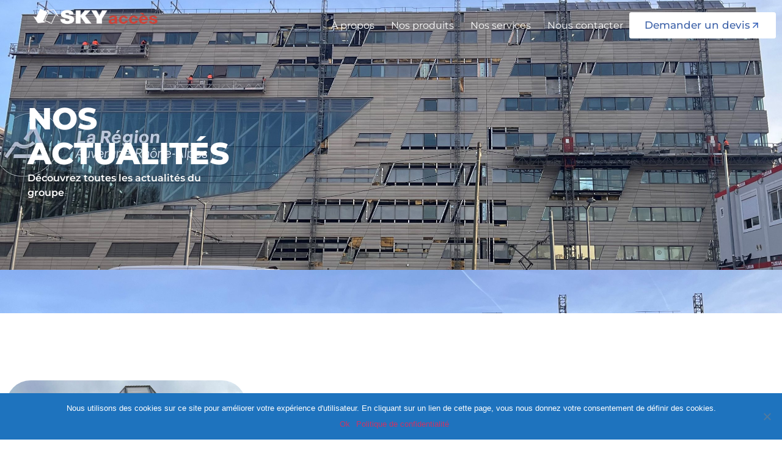

--- FILE ---
content_type: text/html; charset=UTF-8
request_url: https://www.skyacces.fr/tag/securite/
body_size: 14811
content:
<!doctype html>
<html lang="fr-FR">
<head>
	<meta charset="UTF-8">
	<meta name="viewport" content="width=device-width, initial-scale=1">
	<link rel="profile" href="https://gmpg.org/xfn/11">
	<title>Sécurité &#8211; SKY accès</title>
<meta name='robots' content='max-image-preview:large, max-snippet:-1, max-video-preview:-1' />
	<style>img:is([sizes="auto" i], [sizes^="auto," i]) { contain-intrinsic-size: 3000px 1500px }</style>
	<link rel="canonical" href="https://www.skyacces.fr/tag/securite/">
<meta property="og:title" content="Sécurité &#8211; SKY accès">
<meta property="og:type" content="website">
<meta property="og:url" content="https://www.skyacces.fr/tag/securite/">
<meta property="og:locale" content="fr_FR">
<meta property="og:site_name" content="SKY accès">
<meta name="twitter:card" content="summary_large_image">
<link rel="alternate" type="application/rss+xml" title="SKY accès &raquo; Flux" href="https://www.skyacces.fr/feed/" />
<link rel="alternate" type="application/rss+xml" title="SKY accès &raquo; Flux des commentaires" href="https://www.skyacces.fr/comments/feed/" />
<link rel="alternate" type="application/rss+xml" title="SKY accès &raquo; Flux de l’étiquette Sécurité" href="https://www.skyacces.fr/tag/securite/feed/" />
<script>
window._wpemojiSettings = {"baseUrl":"https:\/\/s.w.org\/images\/core\/emoji\/16.0.1\/72x72\/","ext":".png","svgUrl":"https:\/\/s.w.org\/images\/core\/emoji\/16.0.1\/svg\/","svgExt":".svg","source":{"concatemoji":"https:\/\/www.skyacces.fr\/wp-includes\/js\/wp-emoji-release.min.js?ver=6.8.3"}};
/*! This file is auto-generated */
!function(s,n){var o,i,e;function c(e){try{var t={supportTests:e,timestamp:(new Date).valueOf()};sessionStorage.setItem(o,JSON.stringify(t))}catch(e){}}function p(e,t,n){e.clearRect(0,0,e.canvas.width,e.canvas.height),e.fillText(t,0,0);var t=new Uint32Array(e.getImageData(0,0,e.canvas.width,e.canvas.height).data),a=(e.clearRect(0,0,e.canvas.width,e.canvas.height),e.fillText(n,0,0),new Uint32Array(e.getImageData(0,0,e.canvas.width,e.canvas.height).data));return t.every(function(e,t){return e===a[t]})}function u(e,t){e.clearRect(0,0,e.canvas.width,e.canvas.height),e.fillText(t,0,0);for(var n=e.getImageData(16,16,1,1),a=0;a<n.data.length;a++)if(0!==n.data[a])return!1;return!0}function f(e,t,n,a){switch(t){case"flag":return n(e,"\ud83c\udff3\ufe0f\u200d\u26a7\ufe0f","\ud83c\udff3\ufe0f\u200b\u26a7\ufe0f")?!1:!n(e,"\ud83c\udde8\ud83c\uddf6","\ud83c\udde8\u200b\ud83c\uddf6")&&!n(e,"\ud83c\udff4\udb40\udc67\udb40\udc62\udb40\udc65\udb40\udc6e\udb40\udc67\udb40\udc7f","\ud83c\udff4\u200b\udb40\udc67\u200b\udb40\udc62\u200b\udb40\udc65\u200b\udb40\udc6e\u200b\udb40\udc67\u200b\udb40\udc7f");case"emoji":return!a(e,"\ud83e\udedf")}return!1}function g(e,t,n,a){var r="undefined"!=typeof WorkerGlobalScope&&self instanceof WorkerGlobalScope?new OffscreenCanvas(300,150):s.createElement("canvas"),o=r.getContext("2d",{willReadFrequently:!0}),i=(o.textBaseline="top",o.font="600 32px Arial",{});return e.forEach(function(e){i[e]=t(o,e,n,a)}),i}function t(e){var t=s.createElement("script");t.src=e,t.defer=!0,s.head.appendChild(t)}"undefined"!=typeof Promise&&(o="wpEmojiSettingsSupports",i=["flag","emoji"],n.supports={everything:!0,everythingExceptFlag:!0},e=new Promise(function(e){s.addEventListener("DOMContentLoaded",e,{once:!0})}),new Promise(function(t){var n=function(){try{var e=JSON.parse(sessionStorage.getItem(o));if("object"==typeof e&&"number"==typeof e.timestamp&&(new Date).valueOf()<e.timestamp+604800&&"object"==typeof e.supportTests)return e.supportTests}catch(e){}return null}();if(!n){if("undefined"!=typeof Worker&&"undefined"!=typeof OffscreenCanvas&&"undefined"!=typeof URL&&URL.createObjectURL&&"undefined"!=typeof Blob)try{var e="postMessage("+g.toString()+"("+[JSON.stringify(i),f.toString(),p.toString(),u.toString()].join(",")+"));",a=new Blob([e],{type:"text/javascript"}),r=new Worker(URL.createObjectURL(a),{name:"wpTestEmojiSupports"});return void(r.onmessage=function(e){c(n=e.data),r.terminate(),t(n)})}catch(e){}c(n=g(i,f,p,u))}t(n)}).then(function(e){for(var t in e)n.supports[t]=e[t],n.supports.everything=n.supports.everything&&n.supports[t],"flag"!==t&&(n.supports.everythingExceptFlag=n.supports.everythingExceptFlag&&n.supports[t]);n.supports.everythingExceptFlag=n.supports.everythingExceptFlag&&!n.supports.flag,n.DOMReady=!1,n.readyCallback=function(){n.DOMReady=!0}}).then(function(){return e}).then(function(){var e;n.supports.everything||(n.readyCallback(),(e=n.source||{}).concatemoji?t(e.concatemoji):e.wpemoji&&e.twemoji&&(t(e.twemoji),t(e.wpemoji)))}))}((window,document),window._wpemojiSettings);
</script>
<style id='wp-emoji-styles-inline-css'>

	img.wp-smiley, img.emoji {
		display: inline !important;
		border: none !important;
		box-shadow: none !important;
		height: 1em !important;
		width: 1em !important;
		margin: 0 0.07em !important;
		vertical-align: -0.1em !important;
		background: none !important;
		padding: 0 !important;
	}
</style>
<style id='global-styles-inline-css'>
:root{--wp--preset--aspect-ratio--square: 1;--wp--preset--aspect-ratio--4-3: 4/3;--wp--preset--aspect-ratio--3-4: 3/4;--wp--preset--aspect-ratio--3-2: 3/2;--wp--preset--aspect-ratio--2-3: 2/3;--wp--preset--aspect-ratio--16-9: 16/9;--wp--preset--aspect-ratio--9-16: 9/16;--wp--preset--color--black: #000000;--wp--preset--color--cyan-bluish-gray: #abb8c3;--wp--preset--color--white: #ffffff;--wp--preset--color--pale-pink: #f78da7;--wp--preset--color--vivid-red: #cf2e2e;--wp--preset--color--luminous-vivid-orange: #ff6900;--wp--preset--color--luminous-vivid-amber: #fcb900;--wp--preset--color--light-green-cyan: #7bdcb5;--wp--preset--color--vivid-green-cyan: #00d084;--wp--preset--color--pale-cyan-blue: #8ed1fc;--wp--preset--color--vivid-cyan-blue: #0693e3;--wp--preset--color--vivid-purple: #9b51e0;--wp--preset--gradient--vivid-cyan-blue-to-vivid-purple: linear-gradient(135deg,rgba(6,147,227,1) 0%,rgb(155,81,224) 100%);--wp--preset--gradient--light-green-cyan-to-vivid-green-cyan: linear-gradient(135deg,rgb(122,220,180) 0%,rgb(0,208,130) 100%);--wp--preset--gradient--luminous-vivid-amber-to-luminous-vivid-orange: linear-gradient(135deg,rgba(252,185,0,1) 0%,rgba(255,105,0,1) 100%);--wp--preset--gradient--luminous-vivid-orange-to-vivid-red: linear-gradient(135deg,rgba(255,105,0,1) 0%,rgb(207,46,46) 100%);--wp--preset--gradient--very-light-gray-to-cyan-bluish-gray: linear-gradient(135deg,rgb(238,238,238) 0%,rgb(169,184,195) 100%);--wp--preset--gradient--cool-to-warm-spectrum: linear-gradient(135deg,rgb(74,234,220) 0%,rgb(151,120,209) 20%,rgb(207,42,186) 40%,rgb(238,44,130) 60%,rgb(251,105,98) 80%,rgb(254,248,76) 100%);--wp--preset--gradient--blush-light-purple: linear-gradient(135deg,rgb(255,206,236) 0%,rgb(152,150,240) 100%);--wp--preset--gradient--blush-bordeaux: linear-gradient(135deg,rgb(254,205,165) 0%,rgb(254,45,45) 50%,rgb(107,0,62) 100%);--wp--preset--gradient--luminous-dusk: linear-gradient(135deg,rgb(255,203,112) 0%,rgb(199,81,192) 50%,rgb(65,88,208) 100%);--wp--preset--gradient--pale-ocean: linear-gradient(135deg,rgb(255,245,203) 0%,rgb(182,227,212) 50%,rgb(51,167,181) 100%);--wp--preset--gradient--electric-grass: linear-gradient(135deg,rgb(202,248,128) 0%,rgb(113,206,126) 100%);--wp--preset--gradient--midnight: linear-gradient(135deg,rgb(2,3,129) 0%,rgb(40,116,252) 100%);--wp--preset--font-size--small: 13px;--wp--preset--font-size--medium: 20px;--wp--preset--font-size--large: 36px;--wp--preset--font-size--x-large: 42px;--wp--preset--spacing--20: 0.44rem;--wp--preset--spacing--30: 0.67rem;--wp--preset--spacing--40: 1rem;--wp--preset--spacing--50: 1.5rem;--wp--preset--spacing--60: 2.25rem;--wp--preset--spacing--70: 3.38rem;--wp--preset--spacing--80: 5.06rem;--wp--preset--shadow--natural: 6px 6px 9px rgba(0, 0, 0, 0.2);--wp--preset--shadow--deep: 12px 12px 50px rgba(0, 0, 0, 0.4);--wp--preset--shadow--sharp: 6px 6px 0px rgba(0, 0, 0, 0.2);--wp--preset--shadow--outlined: 6px 6px 0px -3px rgba(255, 255, 255, 1), 6px 6px rgba(0, 0, 0, 1);--wp--preset--shadow--crisp: 6px 6px 0px rgba(0, 0, 0, 1);}:root { --wp--style--global--content-size: 800px;--wp--style--global--wide-size: 1200px; }:where(body) { margin: 0; }.wp-site-blocks > .alignleft { float: left; margin-right: 2em; }.wp-site-blocks > .alignright { float: right; margin-left: 2em; }.wp-site-blocks > .aligncenter { justify-content: center; margin-left: auto; margin-right: auto; }:where(.wp-site-blocks) > * { margin-block-start: 24px; margin-block-end: 0; }:where(.wp-site-blocks) > :first-child { margin-block-start: 0; }:where(.wp-site-blocks) > :last-child { margin-block-end: 0; }:root { --wp--style--block-gap: 24px; }:root :where(.is-layout-flow) > :first-child{margin-block-start: 0;}:root :where(.is-layout-flow) > :last-child{margin-block-end: 0;}:root :where(.is-layout-flow) > *{margin-block-start: 24px;margin-block-end: 0;}:root :where(.is-layout-constrained) > :first-child{margin-block-start: 0;}:root :where(.is-layout-constrained) > :last-child{margin-block-end: 0;}:root :where(.is-layout-constrained) > *{margin-block-start: 24px;margin-block-end: 0;}:root :where(.is-layout-flex){gap: 24px;}:root :where(.is-layout-grid){gap: 24px;}.is-layout-flow > .alignleft{float: left;margin-inline-start: 0;margin-inline-end: 2em;}.is-layout-flow > .alignright{float: right;margin-inline-start: 2em;margin-inline-end: 0;}.is-layout-flow > .aligncenter{margin-left: auto !important;margin-right: auto !important;}.is-layout-constrained > .alignleft{float: left;margin-inline-start: 0;margin-inline-end: 2em;}.is-layout-constrained > .alignright{float: right;margin-inline-start: 2em;margin-inline-end: 0;}.is-layout-constrained > .aligncenter{margin-left: auto !important;margin-right: auto !important;}.is-layout-constrained > :where(:not(.alignleft):not(.alignright):not(.alignfull)){max-width: var(--wp--style--global--content-size);margin-left: auto !important;margin-right: auto !important;}.is-layout-constrained > .alignwide{max-width: var(--wp--style--global--wide-size);}body .is-layout-flex{display: flex;}.is-layout-flex{flex-wrap: wrap;align-items: center;}.is-layout-flex > :is(*, div){margin: 0;}body .is-layout-grid{display: grid;}.is-layout-grid > :is(*, div){margin: 0;}body{padding-top: 0px;padding-right: 0px;padding-bottom: 0px;padding-left: 0px;}a:where(:not(.wp-element-button)){text-decoration: underline;}:root :where(.wp-element-button, .wp-block-button__link){background-color: #32373c;border-width: 0;color: #fff;font-family: inherit;font-size: inherit;line-height: inherit;padding: calc(0.667em + 2px) calc(1.333em + 2px);text-decoration: none;}.has-black-color{color: var(--wp--preset--color--black) !important;}.has-cyan-bluish-gray-color{color: var(--wp--preset--color--cyan-bluish-gray) !important;}.has-white-color{color: var(--wp--preset--color--white) !important;}.has-pale-pink-color{color: var(--wp--preset--color--pale-pink) !important;}.has-vivid-red-color{color: var(--wp--preset--color--vivid-red) !important;}.has-luminous-vivid-orange-color{color: var(--wp--preset--color--luminous-vivid-orange) !important;}.has-luminous-vivid-amber-color{color: var(--wp--preset--color--luminous-vivid-amber) !important;}.has-light-green-cyan-color{color: var(--wp--preset--color--light-green-cyan) !important;}.has-vivid-green-cyan-color{color: var(--wp--preset--color--vivid-green-cyan) !important;}.has-pale-cyan-blue-color{color: var(--wp--preset--color--pale-cyan-blue) !important;}.has-vivid-cyan-blue-color{color: var(--wp--preset--color--vivid-cyan-blue) !important;}.has-vivid-purple-color{color: var(--wp--preset--color--vivid-purple) !important;}.has-black-background-color{background-color: var(--wp--preset--color--black) !important;}.has-cyan-bluish-gray-background-color{background-color: var(--wp--preset--color--cyan-bluish-gray) !important;}.has-white-background-color{background-color: var(--wp--preset--color--white) !important;}.has-pale-pink-background-color{background-color: var(--wp--preset--color--pale-pink) !important;}.has-vivid-red-background-color{background-color: var(--wp--preset--color--vivid-red) !important;}.has-luminous-vivid-orange-background-color{background-color: var(--wp--preset--color--luminous-vivid-orange) !important;}.has-luminous-vivid-amber-background-color{background-color: var(--wp--preset--color--luminous-vivid-amber) !important;}.has-light-green-cyan-background-color{background-color: var(--wp--preset--color--light-green-cyan) !important;}.has-vivid-green-cyan-background-color{background-color: var(--wp--preset--color--vivid-green-cyan) !important;}.has-pale-cyan-blue-background-color{background-color: var(--wp--preset--color--pale-cyan-blue) !important;}.has-vivid-cyan-blue-background-color{background-color: var(--wp--preset--color--vivid-cyan-blue) !important;}.has-vivid-purple-background-color{background-color: var(--wp--preset--color--vivid-purple) !important;}.has-black-border-color{border-color: var(--wp--preset--color--black) !important;}.has-cyan-bluish-gray-border-color{border-color: var(--wp--preset--color--cyan-bluish-gray) !important;}.has-white-border-color{border-color: var(--wp--preset--color--white) !important;}.has-pale-pink-border-color{border-color: var(--wp--preset--color--pale-pink) !important;}.has-vivid-red-border-color{border-color: var(--wp--preset--color--vivid-red) !important;}.has-luminous-vivid-orange-border-color{border-color: var(--wp--preset--color--luminous-vivid-orange) !important;}.has-luminous-vivid-amber-border-color{border-color: var(--wp--preset--color--luminous-vivid-amber) !important;}.has-light-green-cyan-border-color{border-color: var(--wp--preset--color--light-green-cyan) !important;}.has-vivid-green-cyan-border-color{border-color: var(--wp--preset--color--vivid-green-cyan) !important;}.has-pale-cyan-blue-border-color{border-color: var(--wp--preset--color--pale-cyan-blue) !important;}.has-vivid-cyan-blue-border-color{border-color: var(--wp--preset--color--vivid-cyan-blue) !important;}.has-vivid-purple-border-color{border-color: var(--wp--preset--color--vivid-purple) !important;}.has-vivid-cyan-blue-to-vivid-purple-gradient-background{background: var(--wp--preset--gradient--vivid-cyan-blue-to-vivid-purple) !important;}.has-light-green-cyan-to-vivid-green-cyan-gradient-background{background: var(--wp--preset--gradient--light-green-cyan-to-vivid-green-cyan) !important;}.has-luminous-vivid-amber-to-luminous-vivid-orange-gradient-background{background: var(--wp--preset--gradient--luminous-vivid-amber-to-luminous-vivid-orange) !important;}.has-luminous-vivid-orange-to-vivid-red-gradient-background{background: var(--wp--preset--gradient--luminous-vivid-orange-to-vivid-red) !important;}.has-very-light-gray-to-cyan-bluish-gray-gradient-background{background: var(--wp--preset--gradient--very-light-gray-to-cyan-bluish-gray) !important;}.has-cool-to-warm-spectrum-gradient-background{background: var(--wp--preset--gradient--cool-to-warm-spectrum) !important;}.has-blush-light-purple-gradient-background{background: var(--wp--preset--gradient--blush-light-purple) !important;}.has-blush-bordeaux-gradient-background{background: var(--wp--preset--gradient--blush-bordeaux) !important;}.has-luminous-dusk-gradient-background{background: var(--wp--preset--gradient--luminous-dusk) !important;}.has-pale-ocean-gradient-background{background: var(--wp--preset--gradient--pale-ocean) !important;}.has-electric-grass-gradient-background{background: var(--wp--preset--gradient--electric-grass) !important;}.has-midnight-gradient-background{background: var(--wp--preset--gradient--midnight) !important;}.has-small-font-size{font-size: var(--wp--preset--font-size--small) !important;}.has-medium-font-size{font-size: var(--wp--preset--font-size--medium) !important;}.has-large-font-size{font-size: var(--wp--preset--font-size--large) !important;}.has-x-large-font-size{font-size: var(--wp--preset--font-size--x-large) !important;}
:root :where(.wp-block-pullquote){font-size: 1.5em;line-height: 1.6;}
</style>
<link rel='stylesheet' id='cookie-notice-front-css' href='https://www.skyacces.fr/wp-content/plugins/cookie-notice/css/front.min.css?ver=2.5.6' media='all' />
<link rel='stylesheet' id='hello-elementor-css' href='https://www.skyacces.fr/wp-content/themes/hello-elementor/style.min.css?ver=3.4.1' media='all' />
<link rel='stylesheet' id='hello-elementor-theme-style-css' href='https://www.skyacces.fr/wp-content/themes/hello-elementor/theme.min.css?ver=3.4.1' media='all' />
<link rel='stylesheet' id='hello-elementor-header-footer-css' href='https://www.skyacces.fr/wp-content/themes/hello-elementor/header-footer.min.css?ver=3.4.1' media='all' />
<link rel='stylesheet' id='elementor-frontend-css' href='https://www.skyacces.fr/wp-content/uploads/elementor/css/custom-frontend.min.css?ver=1757321861' media='all' />
<link rel='stylesheet' id='widget-image-css' href='https://www.skyacces.fr/wp-content/plugins/elementor/assets/css/widget-image.min.css?ver=3.29.2' media='all' />
<link rel='stylesheet' id='widget-nav-menu-css' href='https://www.skyacces.fr/wp-content/uploads/elementor/css/custom-pro-widget-nav-menu.min.css?ver=1757321861' media='all' />
<link rel='stylesheet' id='e-sticky-css' href='https://www.skyacces.fr/wp-content/plugins/elementor-pro/assets/css/modules/sticky.min.css?ver=3.29.2' media='all' />
<link rel='stylesheet' id='e-motion-fx-css' href='https://www.skyacces.fr/wp-content/plugins/elementor-pro/assets/css/modules/motion-fx.min.css?ver=3.29.2' media='all' />
<link rel='stylesheet' id='widget-icon-list-css' href='https://www.skyacces.fr/wp-content/uploads/elementor/css/custom-widget-icon-list.min.css?ver=1757321861' media='all' />
<link rel='stylesheet' id='widget-social-icons-css' href='https://www.skyacces.fr/wp-content/plugins/elementor/assets/css/widget-social-icons.min.css?ver=3.29.2' media='all' />
<link rel='stylesheet' id='e-apple-webkit-css' href='https://www.skyacces.fr/wp-content/uploads/elementor/css/custom-apple-webkit.min.css?ver=1757321861' media='all' />
<link rel='stylesheet' id='widget-heading-css' href='https://www.skyacces.fr/wp-content/plugins/elementor/assets/css/widget-heading.min.css?ver=3.29.2' media='all' />
<link rel='stylesheet' id='e-animation-fadeIn-css' href='https://www.skyacces.fr/wp-content/plugins/elementor/assets/lib/animations/styles/fadeIn.min.css?ver=3.29.2' media='all' />
<link rel='stylesheet' id='widget-posts-css' href='https://www.skyacces.fr/wp-content/plugins/elementor-pro/assets/css/widget-posts.min.css?ver=3.29.2' media='all' />
<link rel='stylesheet' id='widget-form-css' href='https://www.skyacces.fr/wp-content/plugins/elementor-pro/assets/css/widget-form.min.css?ver=3.29.2' media='all' />
<link rel='stylesheet' id='e-popup-css' href='https://www.skyacces.fr/wp-content/plugins/elementor-pro/assets/css/conditionals/popup.min.css?ver=3.29.2' media='all' />
<link rel='stylesheet' id='elementor-icons-css' href='https://www.skyacces.fr/wp-content/plugins/elementor/assets/lib/eicons/css/elementor-icons.min.css?ver=5.40.0' media='all' />
<link rel='stylesheet' id='elementor-post-17139-css' href='https://www.skyacces.fr/wp-content/uploads/elementor/css/post-17139.css?ver=1757321861' media='all' />
<link rel='stylesheet' id='font-awesome-5-all-css' href='https://www.skyacces.fr/wp-content/plugins/elementor/assets/lib/font-awesome/css/all.min.css?ver=3.29.2' media='all' />
<link rel='stylesheet' id='font-awesome-4-shim-css' href='https://www.skyacces.fr/wp-content/plugins/elementor/assets/lib/font-awesome/css/v4-shims.min.css?ver=3.29.2' media='all' />
<link rel='stylesheet' id='elementor-post-17627-css' href='https://www.skyacces.fr/wp-content/uploads/elementor/css/post-17627.css?ver=1757321861' media='all' />
<link rel='stylesheet' id='elementor-post-20094-css' href='https://www.skyacces.fr/wp-content/uploads/elementor/css/post-20094.css?ver=1757321892' media='all' />
<link rel='stylesheet' id='elementor-post-17574-css' href='https://www.skyacces.fr/wp-content/uploads/elementor/css/post-17574.css?ver=1757328413' media='all' />
<link rel='stylesheet' id='elementor-post-18998-css' href='https://www.skyacces.fr/wp-content/uploads/elementor/css/post-18998.css?ver=1757321861' media='all' />
<link rel='stylesheet' id='ecs-styles-css' href='https://www.skyacces.fr/wp-content/plugins/ele-custom-skin/assets/css/ecs-style.css?ver=3.1.9' media='all' />
<link rel='stylesheet' id='elementor-post-17825-css' href='https://www.skyacces.fr/wp-content/uploads/elementor/css/post-17825.css?ver=1745356240' media='all' />
<link rel='stylesheet' id='elementor-gf-local-montserrat-css' href='https://www.skyacces.fr/wp-content/uploads/elementor/google-fonts/css/montserrat.css?ver=1757321866' media='all' />
<link rel='stylesheet' id='elementor-gf-local-robotoslab-css' href='https://www.skyacces.fr/wp-content/uploads/elementor/google-fonts/css/robotoslab.css?ver=1757321869' media='all' />
<link rel='stylesheet' id='elementor-gf-local-roboto-css' href='https://www.skyacces.fr/wp-content/uploads/elementor/google-fonts/css/roboto.css?ver=1757321877' media='all' />
<link rel='stylesheet' id='elementor-icons-shared-0-css' href='https://www.skyacces.fr/wp-content/plugins/elementor/assets/lib/font-awesome/css/fontawesome.min.css?ver=5.15.3' media='all' />
<link rel='stylesheet' id='elementor-icons-fa-brands-css' href='https://www.skyacces.fr/wp-content/plugins/elementor/assets/lib/font-awesome/css/brands.min.css?ver=5.15.3' media='all' />
<script id="cookie-notice-front-js-before">
var cnArgs = {"ajaxUrl":"https:\/\/www.skyacces.fr\/wp-admin\/admin-ajax.php","nonce":"ec6d3d3eb0","hideEffect":"fade","position":"bottom","onScroll":false,"onScrollOffset":100,"onClick":false,"cookieName":"cookie_notice_accepted","cookieTime":2592000,"cookieTimeRejected":2592000,"globalCookie":false,"redirection":false,"cache":false,"revokeCookies":false,"revokeCookiesOpt":"automatic"};
</script>
<script src="https://www.skyacces.fr/wp-content/plugins/cookie-notice/js/front.min.js?ver=2.5.6" id="cookie-notice-front-js"></script>
<script src="https://www.skyacces.fr/wp-includes/js/jquery/jquery.min.js?ver=3.7.1" id="jquery-core-js"></script>
<script src="https://www.skyacces.fr/wp-includes/js/jquery/jquery-migrate.min.js?ver=3.4.1" id="jquery-migrate-js"></script>
<script src="https://www.skyacces.fr/wp-content/plugins/elementor/assets/lib/font-awesome/js/v4-shims.min.js?ver=3.29.2" id="font-awesome-4-shim-js"></script>
<script id="ecs_ajax_load-js-extra">
var ecs_ajax_params = {"ajaxurl":"https:\/\/www.skyacces.fr\/wp-admin\/admin-ajax.php","posts":"{\"tag\":\"securite\",\"error\":\"\",\"m\":\"\",\"p\":0,\"post_parent\":\"\",\"subpost\":\"\",\"subpost_id\":\"\",\"attachment\":\"\",\"attachment_id\":0,\"name\":\"\",\"pagename\":\"\",\"page_id\":0,\"second\":\"\",\"minute\":\"\",\"hour\":\"\",\"day\":0,\"monthnum\":0,\"year\":0,\"w\":0,\"category_name\":\"\",\"cat\":\"\",\"tag_id\":109,\"author\":\"\",\"author_name\":\"\",\"feed\":\"\",\"tb\":\"\",\"paged\":0,\"meta_key\":\"\",\"meta_value\":\"\",\"preview\":\"\",\"s\":\"\",\"sentence\":\"\",\"title\":\"\",\"fields\":\"all\",\"menu_order\":\"\",\"embed\":\"\",\"category__in\":[],\"category__not_in\":[],\"category__and\":[],\"post__in\":[],\"post__not_in\":[],\"post_name__in\":[],\"tag__in\":[],\"tag__not_in\":[],\"tag__and\":[],\"tag_slug__in\":[\"securite\"],\"tag_slug__and\":[],\"post_parent__in\":[],\"post_parent__not_in\":[],\"author__in\":[],\"author__not_in\":[],\"search_columns\":[],\"ignore_sticky_posts\":false,\"suppress_filters\":false,\"cache_results\":true,\"update_post_term_cache\":true,\"update_menu_item_cache\":false,\"lazy_load_term_meta\":true,\"update_post_meta_cache\":true,\"post_type\":\"\",\"posts_per_page\":10,\"nopaging\":false,\"comments_per_page\":\"50\",\"no_found_rows\":false,\"order\":\"DESC\"}"};
</script>
<script src="https://www.skyacces.fr/wp-content/plugins/ele-custom-skin/assets/js/ecs_ajax_pagination.js?ver=3.1.9" id="ecs_ajax_load-js"></script>
<script src="https://www.skyacces.fr/wp-content/plugins/ele-custom-skin/assets/js/ecs.js?ver=3.1.9" id="ecs-script-js"></script>
<link rel="https://api.w.org/" href="https://www.skyacces.fr/wp-json/" /><link rel="alternate" title="JSON" type="application/json" href="https://www.skyacces.fr/wp-json/wp/v2/tags/109" /><link rel="EditURI" type="application/rsd+xml" title="RSD" href="https://www.skyacces.fr/xmlrpc.php?rsd" />
<meta name="generator" content="WordPress 6.8.3" />
<!-- Google Tag Manager -->
<script>(function(w,d,s,l,i){w[l]=w[l]||[];w[l].push({'gtm.start':
new Date().getTime(),event:'gtm.js'});var f=d.getElementsByTagName(s)[0],
j=d.createElement(s),dl=l!='dataLayer'?'&l='+l:'';j.async=true;j.src=
'https://www.googletagmanager.com/gtm.js?id='+i+dl;f.parentNode.insertBefore(j,f);
})(window,document,'script','dataLayer','GTM-N7F2JMF6');</script>
<!-- End Google Tag Manager -->
<meta name="generator" content="Elementor 3.29.2; features: additional_custom_breakpoints, e_local_google_fonts; settings: css_print_method-external, google_font-enabled, font_display-fallback">
			<style>
				.e-con.e-parent:nth-of-type(n+4):not(.e-lazyloaded):not(.e-no-lazyload),
				.e-con.e-parent:nth-of-type(n+4):not(.e-lazyloaded):not(.e-no-lazyload) * {
					background-image: none !important;
				}
				@media screen and (max-height: 1024px) {
					.e-con.e-parent:nth-of-type(n+3):not(.e-lazyloaded):not(.e-no-lazyload),
					.e-con.e-parent:nth-of-type(n+3):not(.e-lazyloaded):not(.e-no-lazyload) * {
						background-image: none !important;
					}
				}
				@media screen and (max-height: 640px) {
					.e-con.e-parent:nth-of-type(n+2):not(.e-lazyloaded):not(.e-no-lazyload),
					.e-con.e-parent:nth-of-type(n+2):not(.e-lazyloaded):not(.e-no-lazyload) * {
						background-image: none !important;
					}
				}
			</style>
			<link rel="icon" href="https://www.skyacces.fr/wp-content/uploads/2019/05/cropped-imageedit_3_5134975541-1024x212-32x32.gif" sizes="32x32" />
<link rel="icon" href="https://www.skyacces.fr/wp-content/uploads/2019/05/cropped-imageedit_3_5134975541-1024x212-192x192.gif" sizes="192x192" />
<link rel="apple-touch-icon" href="https://www.skyacces.fr/wp-content/uploads/2019/05/cropped-imageedit_3_5134975541-1024x212-180x180.gif" />
<meta name="msapplication-TileImage" content="https://www.skyacces.fr/wp-content/uploads/2019/05/cropped-imageedit_3_5134975541-1024x212-270x270.gif" />
</head>
<body class="archive tag tag-securite tag-109 wp-custom-logo wp-embed-responsive wp-theme-hello-elementor cookies-not-set hello-elementor-default elementor-page-17574 elementor-default elementor-template-full-width elementor-kit-17139">

<!-- Google Tag Manager (noscript) -->
<noscript><iframe src="https://www.googletagmanager.com/ns.html?id=GTM-N7F2JMF6"
height="0" width="0" style="display:none;visibility:hidden"></iframe></noscript>
<!-- End Google Tag Manager (noscript) -->

<a class="skip-link screen-reader-text" href="#content">Aller au contenu</a>

		<header data-elementor-type="header" data-elementor-id="17627" class="elementor elementor-17627 elementor-location-header" data-elementor-post-type="elementor_library">
			<div class="elementor-element elementor-element-767ab2f e-con-full e-flex e-con e-parent" data-id="767ab2f" data-element_type="container" data-settings="{&quot;background_background&quot;:&quot;classic&quot;,&quot;sticky&quot;:&quot;top&quot;,&quot;background_motion_fx_motion_fx_scrolling&quot;:&quot;yes&quot;,&quot;background_motion_fx_opacity_effect&quot;:&quot;yes&quot;,&quot;background_motion_fx_opacity_range&quot;:{&quot;unit&quot;:&quot;%&quot;,&quot;size&quot;:&quot;&quot;,&quot;sizes&quot;:{&quot;start&quot;:100,&quot;end&quot;:100}},&quot;background_motion_fx_opacity_direction&quot;:&quot;out-in&quot;,&quot;background_motion_fx_opacity_level&quot;:{&quot;unit&quot;:&quot;px&quot;,&quot;size&quot;:10,&quot;sizes&quot;:[]},&quot;background_motion_fx_devices&quot;:[&quot;widescreen&quot;,&quot;desktop&quot;,&quot;tablet&quot;,&quot;mobile&quot;],&quot;sticky_on&quot;:[&quot;widescreen&quot;,&quot;desktop&quot;,&quot;tablet&quot;,&quot;mobile&quot;],&quot;sticky_offset&quot;:0,&quot;sticky_effects_offset&quot;:0,&quot;sticky_anchor_link_offset&quot;:0}">
				<div class="elementor-element elementor-element-54b5df7 elementor-widget elementor-widget-theme-site-logo elementor-widget-image" data-id="54b5df7" data-element_type="widget" data-widget_type="theme-site-logo.default">
				<div class="elementor-widget-container">
											<a href="https://www.skyacces.fr">
			<img fetchpriority="high" width="2298" height="404" src="https://www.skyacces.fr/wp-content/uploads/2020/12/sky-acces-horizontal-blanc-e1604052975599.png" class="attachment-full size-full wp-image-6979" alt="Sky acces horizontal blanc e1604052975599" srcset="https://www.skyacces.fr/wp-content/uploads/2020/12/sky-acces-horizontal-blanc-e1604052975599.png 2298w, https://www.skyacces.fr/wp-content/uploads/2020/12/sky-acces-horizontal-blanc-e1604052975599-300x53.png 300w, https://www.skyacces.fr/wp-content/uploads/2020/12/sky-acces-horizontal-blanc-e1604052975599-768x135.png 768w, https://www.skyacces.fr/wp-content/uploads/2020/12/sky-acces-horizontal-blanc-e1604052975599-1024x180.png 1024w, https://www.skyacces.fr/wp-content/uploads/2020/12/sky-acces-horizontal-blanc-e1604052975599-960x169.png 960w, https://www.skyacces.fr/wp-content/uploads/2020/12/sky-acces-horizontal-blanc-e1604052975599-550x97.png 550w" sizes="(max-width: 2298px) 100vw, 2298px" />				</a>
											</div>
				</div>
		<div class="elementor-element elementor-element-4d61348 e-flex e-con-boxed e-con e-child" data-id="4d61348" data-element_type="container">
					<div class="e-con-inner">
				<div class="elementor-element elementor-element-e71c0d8 elementor-nav-menu--stretch elementor-nav-menu--dropdown-mobile elementor-nav-menu__align-center elementor-hidden-tablet elementor-nav-menu__text-align-aside elementor-nav-menu--toggle elementor-nav-menu--burger elementor-widget elementor-widget-nav-menu" data-id="e71c0d8" data-element_type="widget" data-settings="{&quot;full_width&quot;:&quot;stretch&quot;,&quot;submenu_icon&quot;:{&quot;value&quot;:&quot;&lt;i class=\&quot;\&quot;&gt;&lt;\/i&gt;&quot;,&quot;library&quot;:&quot;&quot;},&quot;layout&quot;:&quot;horizontal&quot;,&quot;toggle&quot;:&quot;burger&quot;}" data-widget_type="nav-menu.default">
				<div class="elementor-widget-container">
								<nav aria-label="Menu" class="elementor-nav-menu--main elementor-nav-menu__container elementor-nav-menu--layout-horizontal e--pointer-overline e--animation-slide">
				<ul id="menu-1-e71c0d8" class="elementor-nav-menu"><li class="menu-item menu-item-type-custom menu-item-object-custom menu-item-has-children menu-item-17454"><a href="#" class="elementor-item elementor-item-anchor">À propos</a>
<ul class="sub-menu elementor-nav-menu--dropdown">
	<li class="menu-item menu-item-type-post_type menu-item-object-page menu-item-17555"><a href="https://www.skyacces.fr/histoire-et-valeurs/" class="elementor-sub-item">Histoire et valeurs</a></li>
	<li class="menu-item menu-item-type-post_type menu-item-object-page menu-item-17457"><a href="https://www.skyacces.fr/carrieres/" class="elementor-sub-item">Carrières</a></li>
	<li class="menu-item menu-item-type-custom menu-item-object-custom menu-item-17889"><a href="https://www.skyacces.fr/?page_id=17209" class="elementor-sub-item">Actualités</a></li>
</ul>
</li>
<li class="menu-item menu-item-type-custom menu-item-object-custom menu-item-has-children menu-item-17452"><a href="#" class="elementor-item elementor-item-anchor">Nos produits</a>
<ul class="sub-menu elementor-nav-menu--dropdown">
	<li class="menu-item menu-item-type-post_type menu-item-object-page menu-item-17624"><a href="https://www.skyacces.fr/ascenseurs-de-chantiers/" class="elementor-sub-item">Ascenseurs de chantier</a></li>
	<li class="menu-item menu-item-type-post_type menu-item-object-page menu-item-17620"><a href="https://www.skyacces.fr/platesformes-de-transport/" class="elementor-sub-item">Plateformes de transport</a></li>
	<li class="menu-item menu-item-type-post_type menu-item-object-page menu-item-17618"><a href="https://www.skyacces.fr/platesformes-sur-mats/" class="elementor-sub-item">Plateformes sur mâts</a></li>
	<li class="menu-item menu-item-type-post_type menu-item-object-page menu-item-17623"><a href="https://www.skyacces.fr/platesformes-suspendues-motorisees/" class="elementor-sub-item">Plateformes suspendues motorisées</a></li>
	<li class="menu-item menu-item-type-post_type menu-item-object-page menu-item-17619"><a href="https://www.skyacces.fr/monte-materiaux-4/" class="elementor-sub-item">Monte-matériaux</a></li>
	<li class="menu-item menu-item-type-post_type menu-item-object-page menu-item-17617"><a href="https://www.skyacces.fr/treuils-de-levage-et-manutention/" class="elementor-sub-item">Treuils de levage et manutention</a></li>
	<li class="menu-item menu-item-type-post_type menu-item-object-page menu-item-17621"><a href="https://www.skyacces.fr/materiels-speciaux-2/" class="elementor-sub-item">Matériels spéciaux</a></li>
	<li class="menu-item menu-item-type-post_type menu-item-object-page menu-item-17622"><a href="https://www.skyacces.fr/installations-permanentes/" class="elementor-sub-item">Installations permanentes</a></li>
	<li class="menu-item menu-item-type-custom menu-item-object-custom menu-item-20364"><a href="https://www.skycrane.fr" class="elementor-sub-item">Monte-meubles &#8211; SKY crane</a></li>
	<li class="menu-item menu-item-type-custom menu-item-object-custom menu-item-20918"><a href="https://www.skycrane.fr/" class="elementor-sub-item">Grues sur remorque &#8211; SKY crane</a></li>
</ul>
</li>
<li class="menu-item menu-item-type-custom menu-item-object-custom menu-item-has-children menu-item-17459"><a href="#" class="elementor-item elementor-item-anchor">Nos services</a>
<ul class="sub-menu elementor-nav-menu--dropdown">
	<li class="menu-item menu-item-type-post_type menu-item-object-page menu-item-17462"><a href="https://www.skyacces.fr/location/" class="elementor-sub-item">Location</a></li>
	<li class="menu-item menu-item-type-custom menu-item-object-custom menu-item-20165"><a href="https://www.skyacces.fr/location/" class="elementor-sub-item">Montage</a></li>
	<li class="menu-item menu-item-type-custom menu-item-object-custom menu-item-21144"><a href="https://www.skyacces.fr/location/#vente" class="elementor-sub-item elementor-item-anchor">Vente matériel neuf et occasion</a></li>
	<li class="menu-item menu-item-type-custom menu-item-object-custom menu-item-21145"><a href="https://www.skyacces.fr/location/#maintenance" class="elementor-sub-item elementor-item-anchor">Maintenance SAV</a></li>
</ul>
</li>
<li class="menu-item menu-item-type-custom menu-item-object-custom menu-item-has-children menu-item-21211"><a href="#" class="elementor-item elementor-item-anchor">Nous contacter</a>
<ul class="sub-menu elementor-nav-menu--dropdown">
	<li class="menu-item menu-item-type-custom menu-item-object-custom menu-item-21111"><a href="https://www.skyacces.fr/devis//#agences" class="elementor-sub-item elementor-item-anchor">Nos agences</a></li>
	<li class="menu-item menu-item-type-post_type menu-item-object-page menu-item-20122"><a href="https://www.skyacces.fr/devis/" class="elementor-sub-item">Demande de devis</a></li>
</ul>
</li>
</ul>			</nav>
					<div class="elementor-menu-toggle" role="button" tabindex="0" aria-label="Permuter le menu" aria-expanded="false">
			<i aria-hidden="true" role="presentation" class="elementor-menu-toggle__icon--open eicon-menu-bar"></i><i aria-hidden="true" role="presentation" class="elementor-menu-toggle__icon--close eicon-close"></i>		</div>
					<nav class="elementor-nav-menu--dropdown elementor-nav-menu__container" aria-hidden="true">
				<ul id="menu-2-e71c0d8" class="elementor-nav-menu"><li class="menu-item menu-item-type-custom menu-item-object-custom menu-item-has-children menu-item-17454"><a href="#" class="elementor-item elementor-item-anchor" tabindex="-1">À propos</a>
<ul class="sub-menu elementor-nav-menu--dropdown">
	<li class="menu-item menu-item-type-post_type menu-item-object-page menu-item-17555"><a href="https://www.skyacces.fr/histoire-et-valeurs/" class="elementor-sub-item" tabindex="-1">Histoire et valeurs</a></li>
	<li class="menu-item menu-item-type-post_type menu-item-object-page menu-item-17457"><a href="https://www.skyacces.fr/carrieres/" class="elementor-sub-item" tabindex="-1">Carrières</a></li>
	<li class="menu-item menu-item-type-custom menu-item-object-custom menu-item-17889"><a href="https://www.skyacces.fr/?page_id=17209" class="elementor-sub-item" tabindex="-1">Actualités</a></li>
</ul>
</li>
<li class="menu-item menu-item-type-custom menu-item-object-custom menu-item-has-children menu-item-17452"><a href="#" class="elementor-item elementor-item-anchor" tabindex="-1">Nos produits</a>
<ul class="sub-menu elementor-nav-menu--dropdown">
	<li class="menu-item menu-item-type-post_type menu-item-object-page menu-item-17624"><a href="https://www.skyacces.fr/ascenseurs-de-chantiers/" class="elementor-sub-item" tabindex="-1">Ascenseurs de chantier</a></li>
	<li class="menu-item menu-item-type-post_type menu-item-object-page menu-item-17620"><a href="https://www.skyacces.fr/platesformes-de-transport/" class="elementor-sub-item" tabindex="-1">Plateformes de transport</a></li>
	<li class="menu-item menu-item-type-post_type menu-item-object-page menu-item-17618"><a href="https://www.skyacces.fr/platesformes-sur-mats/" class="elementor-sub-item" tabindex="-1">Plateformes sur mâts</a></li>
	<li class="menu-item menu-item-type-post_type menu-item-object-page menu-item-17623"><a href="https://www.skyacces.fr/platesformes-suspendues-motorisees/" class="elementor-sub-item" tabindex="-1">Plateformes suspendues motorisées</a></li>
	<li class="menu-item menu-item-type-post_type menu-item-object-page menu-item-17619"><a href="https://www.skyacces.fr/monte-materiaux-4/" class="elementor-sub-item" tabindex="-1">Monte-matériaux</a></li>
	<li class="menu-item menu-item-type-post_type menu-item-object-page menu-item-17617"><a href="https://www.skyacces.fr/treuils-de-levage-et-manutention/" class="elementor-sub-item" tabindex="-1">Treuils de levage et manutention</a></li>
	<li class="menu-item menu-item-type-post_type menu-item-object-page menu-item-17621"><a href="https://www.skyacces.fr/materiels-speciaux-2/" class="elementor-sub-item" tabindex="-1">Matériels spéciaux</a></li>
	<li class="menu-item menu-item-type-post_type menu-item-object-page menu-item-17622"><a href="https://www.skyacces.fr/installations-permanentes/" class="elementor-sub-item" tabindex="-1">Installations permanentes</a></li>
	<li class="menu-item menu-item-type-custom menu-item-object-custom menu-item-20364"><a href="https://www.skycrane.fr" class="elementor-sub-item" tabindex="-1">Monte-meubles &#8211; SKY crane</a></li>
	<li class="menu-item menu-item-type-custom menu-item-object-custom menu-item-20918"><a href="https://www.skycrane.fr/" class="elementor-sub-item" tabindex="-1">Grues sur remorque &#8211; SKY crane</a></li>
</ul>
</li>
<li class="menu-item menu-item-type-custom menu-item-object-custom menu-item-has-children menu-item-17459"><a href="#" class="elementor-item elementor-item-anchor" tabindex="-1">Nos services</a>
<ul class="sub-menu elementor-nav-menu--dropdown">
	<li class="menu-item menu-item-type-post_type menu-item-object-page menu-item-17462"><a href="https://www.skyacces.fr/location/" class="elementor-sub-item" tabindex="-1">Location</a></li>
	<li class="menu-item menu-item-type-custom menu-item-object-custom menu-item-20165"><a href="https://www.skyacces.fr/location/" class="elementor-sub-item" tabindex="-1">Montage</a></li>
	<li class="menu-item menu-item-type-custom menu-item-object-custom menu-item-21144"><a href="https://www.skyacces.fr/location/#vente" class="elementor-sub-item elementor-item-anchor" tabindex="-1">Vente matériel neuf et occasion</a></li>
	<li class="menu-item menu-item-type-custom menu-item-object-custom menu-item-21145"><a href="https://www.skyacces.fr/location/#maintenance" class="elementor-sub-item elementor-item-anchor" tabindex="-1">Maintenance SAV</a></li>
</ul>
</li>
<li class="menu-item menu-item-type-custom menu-item-object-custom menu-item-has-children menu-item-21211"><a href="#" class="elementor-item elementor-item-anchor" tabindex="-1">Nous contacter</a>
<ul class="sub-menu elementor-nav-menu--dropdown">
	<li class="menu-item menu-item-type-custom menu-item-object-custom menu-item-21111"><a href="https://www.skyacces.fr/devis//#agences" class="elementor-sub-item elementor-item-anchor" tabindex="-1">Nos agences</a></li>
	<li class="menu-item menu-item-type-post_type menu-item-object-page menu-item-20122"><a href="https://www.skyacces.fr/devis/" class="elementor-sub-item" tabindex="-1">Demande de devis</a></li>
</ul>
</li>
</ul>			</nav>
						</div>
				</div>
				<div class="elementor-element elementor-element-68c38ef elementor-nav-menu--stretch elementor-hidden-widescreen elementor-hidden-desktop elementor-hidden-mobile elementor-nav-menu__text-align-aside elementor-nav-menu--toggle elementor-nav-menu--burger elementor-widget elementor-widget-nav-menu" data-id="68c38ef" data-element_type="widget" data-settings="{&quot;full_width&quot;:&quot;stretch&quot;,&quot;submenu_icon&quot;:{&quot;value&quot;:&quot;&lt;i class=\&quot;\&quot;&gt;&lt;\/i&gt;&quot;,&quot;library&quot;:&quot;&quot;},&quot;layout&quot;:&quot;dropdown&quot;,&quot;toggle&quot;:&quot;burger&quot;}" data-widget_type="nav-menu.default">
				<div class="elementor-widget-container">
							<div class="elementor-menu-toggle" role="button" tabindex="0" aria-label="Permuter le menu" aria-expanded="false">
			<i aria-hidden="true" role="presentation" class="elementor-menu-toggle__icon--open eicon-menu-bar"></i><i aria-hidden="true" role="presentation" class="elementor-menu-toggle__icon--close eicon-close"></i>		</div>
					<nav class="elementor-nav-menu--dropdown elementor-nav-menu__container" aria-hidden="true">
				<ul id="menu-2-68c38ef" class="elementor-nav-menu"><li class="menu-item menu-item-type-custom menu-item-object-custom menu-item-has-children menu-item-17454"><a href="#" class="elementor-item elementor-item-anchor" tabindex="-1">À propos</a>
<ul class="sub-menu elementor-nav-menu--dropdown">
	<li class="menu-item menu-item-type-post_type menu-item-object-page menu-item-17555"><a href="https://www.skyacces.fr/histoire-et-valeurs/" class="elementor-sub-item" tabindex="-1">Histoire et valeurs</a></li>
	<li class="menu-item menu-item-type-post_type menu-item-object-page menu-item-17457"><a href="https://www.skyacces.fr/carrieres/" class="elementor-sub-item" tabindex="-1">Carrières</a></li>
	<li class="menu-item menu-item-type-custom menu-item-object-custom menu-item-17889"><a href="https://www.skyacces.fr/?page_id=17209" class="elementor-sub-item" tabindex="-1">Actualités</a></li>
</ul>
</li>
<li class="menu-item menu-item-type-custom menu-item-object-custom menu-item-has-children menu-item-17452"><a href="#" class="elementor-item elementor-item-anchor" tabindex="-1">Nos produits</a>
<ul class="sub-menu elementor-nav-menu--dropdown">
	<li class="menu-item menu-item-type-post_type menu-item-object-page menu-item-17624"><a href="https://www.skyacces.fr/ascenseurs-de-chantiers/" class="elementor-sub-item" tabindex="-1">Ascenseurs de chantier</a></li>
	<li class="menu-item menu-item-type-post_type menu-item-object-page menu-item-17620"><a href="https://www.skyacces.fr/platesformes-de-transport/" class="elementor-sub-item" tabindex="-1">Plateformes de transport</a></li>
	<li class="menu-item menu-item-type-post_type menu-item-object-page menu-item-17618"><a href="https://www.skyacces.fr/platesformes-sur-mats/" class="elementor-sub-item" tabindex="-1">Plateformes sur mâts</a></li>
	<li class="menu-item menu-item-type-post_type menu-item-object-page menu-item-17623"><a href="https://www.skyacces.fr/platesformes-suspendues-motorisees/" class="elementor-sub-item" tabindex="-1">Plateformes suspendues motorisées</a></li>
	<li class="menu-item menu-item-type-post_type menu-item-object-page menu-item-17619"><a href="https://www.skyacces.fr/monte-materiaux-4/" class="elementor-sub-item" tabindex="-1">Monte-matériaux</a></li>
	<li class="menu-item menu-item-type-post_type menu-item-object-page menu-item-17617"><a href="https://www.skyacces.fr/treuils-de-levage-et-manutention/" class="elementor-sub-item" tabindex="-1">Treuils de levage et manutention</a></li>
	<li class="menu-item menu-item-type-post_type menu-item-object-page menu-item-17621"><a href="https://www.skyacces.fr/materiels-speciaux-2/" class="elementor-sub-item" tabindex="-1">Matériels spéciaux</a></li>
	<li class="menu-item menu-item-type-post_type menu-item-object-page menu-item-17622"><a href="https://www.skyacces.fr/installations-permanentes/" class="elementor-sub-item" tabindex="-1">Installations permanentes</a></li>
	<li class="menu-item menu-item-type-custom menu-item-object-custom menu-item-20364"><a href="https://www.skycrane.fr" class="elementor-sub-item" tabindex="-1">Monte-meubles &#8211; SKY crane</a></li>
	<li class="menu-item menu-item-type-custom menu-item-object-custom menu-item-20918"><a href="https://www.skycrane.fr/" class="elementor-sub-item" tabindex="-1">Grues sur remorque &#8211; SKY crane</a></li>
</ul>
</li>
<li class="menu-item menu-item-type-custom menu-item-object-custom menu-item-has-children menu-item-17459"><a href="#" class="elementor-item elementor-item-anchor" tabindex="-1">Nos services</a>
<ul class="sub-menu elementor-nav-menu--dropdown">
	<li class="menu-item menu-item-type-post_type menu-item-object-page menu-item-17462"><a href="https://www.skyacces.fr/location/" class="elementor-sub-item" tabindex="-1">Location</a></li>
	<li class="menu-item menu-item-type-custom menu-item-object-custom menu-item-20165"><a href="https://www.skyacces.fr/location/" class="elementor-sub-item" tabindex="-1">Montage</a></li>
	<li class="menu-item menu-item-type-custom menu-item-object-custom menu-item-21144"><a href="https://www.skyacces.fr/location/#vente" class="elementor-sub-item elementor-item-anchor" tabindex="-1">Vente matériel neuf et occasion</a></li>
	<li class="menu-item menu-item-type-custom menu-item-object-custom menu-item-21145"><a href="https://www.skyacces.fr/location/#maintenance" class="elementor-sub-item elementor-item-anchor" tabindex="-1">Maintenance SAV</a></li>
</ul>
</li>
<li class="menu-item menu-item-type-custom menu-item-object-custom menu-item-has-children menu-item-21211"><a href="#" class="elementor-item elementor-item-anchor" tabindex="-1">Nous contacter</a>
<ul class="sub-menu elementor-nav-menu--dropdown">
	<li class="menu-item menu-item-type-custom menu-item-object-custom menu-item-21111"><a href="https://www.skyacces.fr/devis//#agences" class="elementor-sub-item elementor-item-anchor" tabindex="-1">Nos agences</a></li>
	<li class="menu-item menu-item-type-post_type menu-item-object-page menu-item-20122"><a href="https://www.skyacces.fr/devis/" class="elementor-sub-item" tabindex="-1">Demande de devis</a></li>
</ul>
</li>
</ul>			</nav>
						</div>
				</div>
				<div class="elementor-element elementor-element-0f4a397 elementor-hidden-mobile elementor-hidden-tablet elementor-widget elementor-widget-button" data-id="0f4a397" data-element_type="widget" data-widget_type="button.default">
				<div class="elementor-widget-container">
									<div class="elementor-button-wrapper">
					<a class="elementor-button elementor-button-link elementor-size-sm" href="https://www.skyacces.fr/devis/">
						<span class="elementor-button-content-wrapper">
						<span class="elementor-button-icon">
				<svg xmlns="http://www.w3.org/2000/svg" width="100" height="100" viewBox="0 0 24 24" fill="none" stroke="#2f5bb7" stroke-width="2" stroke-linecap="round" stroke-linejoin="round"><g><line x1="7" y1="17" x2="17" y2="7"></line><polyline points="7 7 17 7 17 17"></polyline></g></svg>			</span>
									<span class="elementor-button-text">Demander un devis</span>
					</span>
					</a>
				</div>
								</div>
				</div>
					</div>
				</div>
				</div>
				</header>
				<div data-elementor-type="archive" data-elementor-id="17574" class="elementor elementor-17574 elementor-location-archive" data-elementor-post-type="elementor_library">
			<div class="elementor-element elementor-element-2b1f655 e-con-full e-flex e-con e-parent" data-id="2b1f655" data-element_type="container" data-settings="{&quot;background_background&quot;:&quot;classic&quot;}">
		<div class="elementor-element elementor-element-baf995d e-con-full e-flex elementor-invisible e-con e-child" data-id="baf995d" data-element_type="container" data-settings="{&quot;animation&quot;:&quot;fadeIn&quot;,&quot;animation_delay&quot;:400}">
				<div class="elementor-element elementor-element-8495922 elementor-widget elementor-widget-heading" data-id="8495922" data-element_type="widget" data-widget_type="heading.default">
				<div class="elementor-widget-container">
					<h1 class="elementor-heading-title elementor-size-default">Nos actualités</h1>				</div>
				</div>
				<div class="elementor-element elementor-element-472bd28 elementor-widget elementor-widget-text-editor" data-id="472bd28" data-element_type="widget" data-widget_type="text-editor.default">
				<div class="elementor-widget-container">
									<p><span style="color: #ffffff;">Découvrez toutes les actualités du groupe</span></p>								</div>
				</div>
				</div>
				</div>
		<div class="elementor-element elementor-element-a6192b9 e-flex e-con-boxed e-con e-parent" data-id="a6192b9" data-element_type="container">
					<div class="e-con-inner">
				<div class="elementor-element elementor-element-4ec776e elementor-posts--thumbnail-top elementor-grid-3 elementor-grid-tablet-2 elementor-grid-mobile-1 elementor-widget elementor-widget-archive-posts" data-id="4ec776e" data-element_type="widget" data-settings="{&quot;archive_custom_row_gap&quot;:{&quot;unit&quot;:&quot;px&quot;,&quot;size&quot;:50,&quot;sizes&quot;:[]},&quot;archive_custom_columns&quot;:&quot;3&quot;,&quot;archive_custom_columns_tablet&quot;:&quot;2&quot;,&quot;archive_custom_columns_mobile&quot;:&quot;1&quot;,&quot;archive_custom_row_gap_widescreen&quot;:{&quot;unit&quot;:&quot;px&quot;,&quot;size&quot;:&quot;&quot;,&quot;sizes&quot;:[]},&quot;archive_custom_row_gap_tablet&quot;:{&quot;unit&quot;:&quot;px&quot;,&quot;size&quot;:&quot;&quot;,&quot;sizes&quot;:[]},&quot;archive_custom_row_gap_mobile&quot;:{&quot;unit&quot;:&quot;px&quot;,&quot;size&quot;:&quot;&quot;,&quot;sizes&quot;:[]}}" data-widget_type="archive-posts.archive_custom">
				<div class="elementor-widget-container">
					      <div class="ecs-posts elementor-posts-container elementor-posts   elementor-grid elementor-posts--skin-archive_custom" data-settings="{&quot;current_page&quot;:1,&quot;max_num_pages&quot;:1,&quot;load_method&quot;:&quot;numbers&quot;,&quot;widget_id&quot;:&quot;4ec776e&quot;,&quot;post_id&quot;:4906,&quot;theme_id&quot;:17574,&quot;change_url&quot;:false,&quot;reinit_js&quot;:false}">
      		<article id="post-4906" class="elementor-post elementor-grid-item ecs-post-loop post-4906 post type-post status-publish format-standard has-post-thumbnail hentry category-categorie-2 tag-securite">
		<style id="elementor-post-dynamic-17825">.elementor-17825 .elementor-element.elementor-element-025b4e3:not(.elementor-motion-effects-element-type-background), .elementor-17825 .elementor-element.elementor-element-025b4e3 > .elementor-motion-effects-container > .elementor-motion-effects-layer{background-image:url("https://www.skyacces.fr/wp-content/uploads/2024/12/En-tete-actualite-Retrospective-2024.jpg");}.elementor-17825 .elementor-element.elementor-element-c33d91a:not(.elementor-motion-effects-element-type-background), .elementor-17825 .elementor-element.elementor-element-c33d91a > .elementor-motion-effects-container > .elementor-motion-effects-layer{background-image:url("https://www.skyacces.fr/wp-content/uploads/2024/12/En-tete-actualite-Retrospective-2024.jpg");}</style>		<div data-elementor-type="loop" data-elementor-id="17825" class="elementor elementor-17825 elementor-location-archive post-4906 post type-post status-publish format-standard has-post-thumbnail hentry category-categorie-2 tag-securite" data-elementor-post-type="elementor_library">
			<style>#post-4906 .elementor-17825 .elementor-element.elementor-element-025b4e3:not(.elementor-motion-effects-element-type-background), #post-4906 .elementor-17825 .elementor-element.elementor-element-025b4e3 > .elementor-motion-effects-container > .elementor-motion-effects-layer{background-image: url("https://www.skyacces.fr/wp-content/uploads/2024/12/En-tete-actualite-Retrospective-2024.jpg");}</style><div class="elementor-element elementor-element-025b4e3 e-flex e-con-boxed e-con e-parent" data-id="025b4e3" data-element_type="container" data-settings="{&quot;background_background&quot;:&quot;classic&quot;}">
					<div class="e-con-inner">
		<div class="elementor-element elementor-element-dcfc18a e-con-full e-flex e-con e-child" data-id="dcfc18a" data-element_type="container">
				<div class="elementor-element elementor-element-e40312d elementor-widget elementor-widget-theme-post-title elementor-page-title elementor-widget-heading" data-id="e40312d" data-element_type="widget" data-widget_type="theme-post-title.default">
				<div class="elementor-widget-container">
					<h1 class="elementor-heading-title elementor-size-default">Rétrospective de nos chantiers 2024</h1>				</div>
				</div>
				<div class="elementor-element elementor-element-20fd91c elementor-widget elementor-widget-post-info" data-id="20fd91c" data-element_type="widget" data-widget_type="post-info.default">
				<div class="elementor-widget-container">
							<ul class="elementor-inline-items elementor-icon-list-items elementor-post-info">
								<li class="elementor-icon-list-item elementor-repeater-item-00190de elementor-inline-item" itemprop="datePublished">
						<a href="https://www.skyacces.fr/2024/10/30/">
											<span class="elementor-icon-list-icon">
								<i aria-hidden="true" class="fas fa-calendar"></i>							</span>
									<span class="elementor-icon-list-text elementor-post-info__item elementor-post-info__item--type-date">
										<time>30/10/2024</time>					</span>
									</a>
				</li>
				</ul>
						</div>
				</div>
				</div>
					</div>
				</div>
		<style>#post-4906 .elementor-17825 .elementor-element.elementor-element-c33d91a:not(.elementor-motion-effects-element-type-background), #post-4906 .elementor-17825 .elementor-element.elementor-element-c33d91a > .elementor-motion-effects-container > .elementor-motion-effects-layer{background-image: url("https://www.skyacces.fr/wp-content/uploads/2024/12/En-tete-actualite-Retrospective-2024.jpg");}</style><div class="elementor-element elementor-element-c33d91a post-hover e-flex e-con-boxed e-con e-parent" data-id="c33d91a" data-element_type="container" data-settings="{&quot;background_background&quot;:&quot;classic&quot;}">
					<div class="e-con-inner">
		<div class="elementor-element elementor-element-c0ab0ae e-con-full e-flex e-con e-child" data-id="c0ab0ae" data-element_type="container">
				<div class="elementor-element elementor-element-40f4168 elementor-widget elementor-widget-theme-post-title elementor-page-title elementor-widget-heading" data-id="40f4168" data-element_type="widget" data-widget_type="theme-post-title.default">
				<div class="elementor-widget-container">
					<h1 class="elementor-heading-title elementor-size-default">Rétrospective de nos chantiers 2024</h1>				</div>
				</div>
				<div class="elementor-element elementor-element-a2b6744 elementor-widget elementor-widget-post-info" data-id="a2b6744" data-element_type="widget" data-widget_type="post-info.default">
				<div class="elementor-widget-container">
							<ul class="elementor-inline-items elementor-icon-list-items elementor-post-info">
								<li class="elementor-icon-list-item elementor-repeater-item-00190de elementor-inline-item" itemprop="datePublished">
						<a href="https://www.skyacces.fr/2024/10/30/">
											<span class="elementor-icon-list-icon">
								<i aria-hidden="true" class="fas fa-calendar"></i>							</span>
									<span class="elementor-icon-list-text elementor-post-info__item elementor-post-info__item--type-date">
										<time>30/10/2024</time>					</span>
									</a>
				</li>
				</ul>
						</div>
				</div>
				</div>
					</div>
				</div>
		<div class="elementor-element elementor-element-9ef8f2f e-con-full e-flex e-con e-parent" data-id="9ef8f2f" data-element_type="container">
				<div class="elementor-element elementor-element-6006c8f elementor-widget elementor-widget-button" data-id="6006c8f" data-element_type="widget" data-widget_type="button.default">
				<div class="elementor-widget-container">
									<div class="elementor-button-wrapper">
					<a class="elementor-button elementor-button-link elementor-size-sm" href="https://www.skyacces.fr/actualite/">
						<span class="elementor-button-content-wrapper">
									<span class="elementor-button-text">VOIR TOUT</span>
					</span>
					</a>
				</div>
								</div>
				</div>
				</div>
				</div>
				</article>
				</div>
						</div>
				</div>
					</div>
				</div>
				</div>
				<div data-elementor-type="footer" data-elementor-id="20094" class="elementor elementor-20094 elementor-location-footer" data-elementor-post-type="elementor_library">
			<div class="elementor-element elementor-element-6aea2fe e-con-full e-flex e-con e-parent" data-id="6aea2fe" data-element_type="container" data-settings="{&quot;background_background&quot;:&quot;classic&quot;}">
		<div class="elementor-element elementor-element-01711f7 e-con-full e-flex e-con e-child" data-id="01711f7" data-element_type="container">
				<div class="elementor-element elementor-element-11d48cf elementor-widget elementor-widget-image" data-id="11d48cf" data-element_type="widget" data-widget_type="image.default">
				<div class="elementor-widget-container">
															<img width="800" height="141" src="https://www.skyacces.fr/wp-content/uploads/2020/12/sky-acces-horizontal-blanc-e1604052975599-1024x180.png" class="attachment-large size-large wp-image-6979" alt="Sky acces horizontal blanc e1604052975599" srcset="https://www.skyacces.fr/wp-content/uploads/2020/12/sky-acces-horizontal-blanc-e1604052975599-1024x180.png 1024w, https://www.skyacces.fr/wp-content/uploads/2020/12/sky-acces-horizontal-blanc-e1604052975599-300x53.png 300w, https://www.skyacces.fr/wp-content/uploads/2020/12/sky-acces-horizontal-blanc-e1604052975599-768x135.png 768w, https://www.skyacces.fr/wp-content/uploads/2020/12/sky-acces-horizontal-blanc-e1604052975599-960x169.png 960w, https://www.skyacces.fr/wp-content/uploads/2020/12/sky-acces-horizontal-blanc-e1604052975599-550x97.png 550w" sizes="(max-width: 800px) 100vw, 800px" />															</div>
				</div>
				<div class="elementor-element elementor-element-44bd36a elementor-widget elementor-widget-text-editor" data-id="44bd36a" data-element_type="widget" data-widget_type="text-editor.default">
				<div class="elementor-widget-container">
									<p>L&rsquo;Expérience Haute Sécurité</p>								</div>
				</div>
				</div>
		<div class="elementor-element elementor-element-0527eca e-con-full e-flex e-con e-child" data-id="0527eca" data-element_type="container">
		<div class="elementor-element elementor-element-ebbd275 e-con-full e-flex e-con e-child" data-id="ebbd275" data-element_type="container">
				<div class="elementor-element elementor-element-52a7997 elementor-widget elementor-widget-text-editor" data-id="52a7997" data-element_type="widget" data-widget_type="text-editor.default">
				<div class="elementor-widget-container">
									<p>Menu</p>								</div>
				</div>
				<div class="elementor-element elementor-element-fc25048 elementor-icon-list--layout-traditional elementor-list-item-link-full_width elementor-widget elementor-widget-icon-list" data-id="fc25048" data-element_type="widget" data-widget_type="icon-list.default">
				<div class="elementor-widget-container">
							<ul class="elementor-icon-list-items">
							<li class="elementor-icon-list-item">
											<a href="https://www.skyacces.fr/">

											<span class="elementor-icon-list-text">À propos</span>
											</a>
									</li>
								<li class="elementor-icon-list-item">
											<a href="https://www.skyacces.fr/location/">

											<span class="elementor-icon-list-text">Nos produits </span>
											</a>
									</li>
								<li class="elementor-icon-list-item">
											<a href="https://www.skyacces.fr/?page_id=17438">

											<span class="elementor-icon-list-text">Nos services</span>
											</a>
									</li>
						</ul>
						</div>
				</div>
				</div>
		<div class="elementor-element elementor-element-cf648ac e-con-full e-flex e-con e-child" data-id="cf648ac" data-element_type="container">
				<div class="elementor-element elementor-element-1e06165 elementor-widget elementor-widget-text-editor" data-id="1e06165" data-element_type="widget" data-widget_type="text-editor.default">
				<div class="elementor-widget-container">
									<p>Infos</p>								</div>
				</div>
				<div class="elementor-element elementor-element-b3d1fcc elementor-icon-list--layout-traditional elementor-list-item-link-full_width elementor-widget elementor-widget-icon-list" data-id="b3d1fcc" data-element_type="widget" data-widget_type="icon-list.default">
				<div class="elementor-widget-container">
							<ul class="elementor-icon-list-items">
							<li class="elementor-icon-list-item">
											<a href="https://www.skyacces.fr/devis/">

											<span class="elementor-icon-list-text">Nous contacter</span>
											</a>
									</li>
								<li class="elementor-icon-list-item">
											<a href="https://www.skyacces.fr/mentions-legales/">

											<span class="elementor-icon-list-text">Mentions légales</span>
											</a>
									</li>
								<li class="elementor-icon-list-item">
											<a href="https://www.skyacces.fr/politique-de-confidentialite/">

											<span class="elementor-icon-list-text">Politique de confidentialité</span>
											</a>
									</li>
						</ul>
						</div>
				</div>
				</div>
		<div class="elementor-element elementor-element-e0f01c9 e-con-full e-flex e-con e-child" data-id="e0f01c9" data-element_type="container">
				<div class="elementor-element elementor-element-8b615fb elementor-widget elementor-widget-text-editor" data-id="8b615fb" data-element_type="widget" data-widget_type="text-editor.default">
				<div class="elementor-widget-container">
									<p>Contact</p>								</div>
				</div>
				<div class="elementor-element elementor-element-a79adb9 elementor-icon-list--layout-traditional elementor-list-item-link-full_width elementor-widget elementor-widget-icon-list" data-id="a79adb9" data-element_type="widget" data-widget_type="icon-list.default">
				<div class="elementor-widget-container">
							<ul class="elementor-icon-list-items">
							<li class="elementor-icon-list-item">
											<a href="https://www.skyacces.fr/devis/#agences">

											<span class="elementor-icon-list-text">Nos agences</span>
											</a>
									</li>
								<li class="elementor-icon-list-item">
											<a href="mailto:contact@skyacces.fr?subject=Contact%20SKY%20accès">

											<span class="elementor-icon-list-text">contact@skyacces.fr</span>
											</a>
									</li>
								<li class="elementor-icon-list-item">
										<span class="elementor-icon-list-text"></span>
									</li>
						</ul>
						</div>
				</div>
		<div class="elementor-element elementor-element-b3fcad3 e-con-full e-flex e-con e-child" data-id="b3fcad3" data-element_type="container">
				<div class="elementor-element elementor-element-ad66157 elementor-widget-mobile__width-initial elementor-widget__width-initial elementor-hidden-mobile elementor-widget elementor-widget-image" data-id="ad66157" data-element_type="widget" data-widget_type="image.default">
				<div class="elementor-widget-container">
																<a href="https://mase-asso.fr/">
							<img width="550" height="261" src="https://www.skyacces.fr/wp-content/uploads/2024/12/mase.png" class="attachment-large size-large wp-image-17989" alt="Mase" srcset="https://www.skyacces.fr/wp-content/uploads/2024/12/mase.png 550w, https://www.skyacces.fr/wp-content/uploads/2024/12/mase-300x142.png 300w" sizes="(max-width: 550px) 100vw, 550px" />								</a>
															</div>
				</div>
				<div class="elementor-element elementor-element-d99ce98 elementor-shape-rounded elementor-grid-0 e-grid-align-center elementor-widget elementor-widget-social-icons" data-id="d99ce98" data-element_type="widget" data-widget_type="social-icons.default">
				<div class="elementor-widget-container">
							<div class="elementor-social-icons-wrapper elementor-grid">
							<span class="elementor-grid-item">
					<a class="elementor-icon elementor-social-icon elementor-social-icon-linkedin elementor-repeater-item-3f1b7ac" href="https://www.linkedin.com/company/sky-acc%C3%A8s" target="_blank">
						<span class="elementor-screen-only">Linkedin</span>
						<i class="fab fa-linkedin"></i>					</a>
				</span>
					</div>
						</div>
				</div>
				<div class="elementor-element elementor-element-e173812 elementor-widget-mobile__width-initial elementor-widget__width-initial elementor-hidden-mobile elementor-widget elementor-widget-image" data-id="e173812" data-element_type="widget" data-widget_type="image.default">
				<div class="elementor-widget-container">
																<a href="https://www.ffbatiment.fr/">
							<img loading="lazy" width="335" height="260" src="https://www.skyacces.fr/wp-content/uploads/2024/12/ffb.png" class="attachment-large size-large wp-image-17990" alt="Ffb" srcset="https://www.skyacces.fr/wp-content/uploads/2024/12/ffb.png 335w, https://www.skyacces.fr/wp-content/uploads/2024/12/ffb-300x233.png 300w" sizes="(max-width: 335px) 100vw, 335px" />								</a>
															</div>
				</div>
				</div>
				</div>
				</div>
				</div>
		<div class="elementor-element elementor-element-28ff076 e-flex e-con-boxed e-con e-parent" data-id="28ff076" data-element_type="container" data-settings="{&quot;background_background&quot;:&quot;classic&quot;}">
					<div class="e-con-inner">
				<div class="elementor-element elementor-element-139f3f7 elementor-widget elementor-widget-text-editor" data-id="139f3f7" data-element_type="widget" data-widget_type="text-editor.default">
				<div class="elementor-widget-container">
									<p>©Sky Accès &#8211; tous droits réservés &#8211; Réalisé par <a href="https://www.nemoya.fr/" target="_blank" rel="noopener">Nemoya</a></p>								</div>
				</div>
					</div>
				</div>
				</div>
		
<script type="speculationrules">
{"prefetch":[{"source":"document","where":{"and":[{"href_matches":"\/*"},{"not":{"href_matches":["\/wp-*.php","\/wp-admin\/*","\/wp-content\/uploads\/*","\/wp-content\/*","\/wp-content\/plugins\/*","\/wp-content\/themes\/hello-elementor\/*","\/*\\?(.+)"]}},{"not":{"selector_matches":"a[rel~=\"nofollow\"]"}},{"not":{"selector_matches":".no-prefetch, .no-prefetch a"}}]},"eagerness":"conservative"}]}
</script>
		<div data-elementor-type="popup" data-elementor-id="18998" class="elementor elementor-18998 elementor-location-popup" data-elementor-settings="{&quot;a11y_navigation&quot;:&quot;yes&quot;,&quot;triggers&quot;:[],&quot;timing&quot;:[]}" data-elementor-post-type="elementor_library">
			<div class="elementor-element elementor-element-7c94cdb e-flex e-con-boxed e-con e-parent" data-id="7c94cdb" data-element_type="container">
					<div class="e-con-inner">
				<div class="elementor-element elementor-element-20ff622 elementor-widget elementor-widget-image" data-id="20ff622" data-element_type="widget" data-widget_type="image.default">
				<div class="elementor-widget-container">
															<img loading="lazy" width="800" height="141" src="https://www.skyacces.fr/wp-content/uploads/2020/10/sky-acces-horizontal-blanc-e1604052975599-1024x180.png" class="attachment-large size-large wp-image-6345" alt="Sky acces horizontal blanc" srcset="https://www.skyacces.fr/wp-content/uploads/2020/10/sky-acces-horizontal-blanc-e1604052975599-1024x180.png 1024w, https://www.skyacces.fr/wp-content/uploads/2020/10/sky-acces-horizontal-blanc-e1604052975599-300x53.png 300w, https://www.skyacces.fr/wp-content/uploads/2020/10/sky-acces-horizontal-blanc-e1604052975599-768x135.png 768w, https://www.skyacces.fr/wp-content/uploads/2020/10/sky-acces-horizontal-blanc-e1604052975599-960x169.png 960w, https://www.skyacces.fr/wp-content/uploads/2020/10/sky-acces-horizontal-blanc-e1604052975599-550x97.png 550w" sizes="(max-width: 800px) 100vw, 800px" />															</div>
				</div>
				<div class="elementor-element elementor-element-4277570 elementor-button-align-stretch elementor-widget elementor-widget-form" data-id="4277570" data-element_type="widget" data-settings="{&quot;step_next_label&quot;:&quot;Suivant&quot;,&quot;step_previous_label&quot;:&quot;Pr\u00e9c\u00e9dent&quot;,&quot;button_width&quot;:&quot;100&quot;,&quot;step_type&quot;:&quot;number_text&quot;,&quot;step_icon_shape&quot;:&quot;circle&quot;}" data-widget_type="form.default">
				<div class="elementor-widget-container">
							<form class="elementor-form" method="post" name="Nouveau formulaire">
			<input type="hidden" name="post_id" value="18998"/>
			<input type="hidden" name="form_id" value="4277570"/>
			<input type="hidden" name="referer_title" value="Sécurité" />

			
			<div class="elementor-form-fields-wrapper elementor-labels-above">
								<div class="elementor-field-type-text elementor-field-group elementor-column elementor-field-group-name elementor-col-100 elementor-field-required elementor-mark-required">
												<label for="form-field-name" class="elementor-field-label">
								Nom et prénom							</label>
														<input size="1" type="text" name="form_fields[name]" id="form-field-name" class="elementor-field elementor-size-sm  elementor-field-textual" required="required">
											</div>
								<div class="elementor-field-type-email elementor-field-group elementor-column elementor-field-group-field_6120790 elementor-col-100 elementor-field-required elementor-mark-required">
												<label for="form-field-field_6120790" class="elementor-field-label">
								E-Mail							</label>
														<input size="1" type="email" name="form_fields[field_6120790]" id="form-field-field_6120790" class="elementor-field elementor-size-sm  elementor-field-textual" required="required">
											</div>
								<div class="elementor-field-type-text elementor-field-group elementor-column elementor-field-group-field_6503c3b elementor-col-100 elementor-field-required elementor-mark-required">
												<label for="form-field-field_6503c3b" class="elementor-field-label">
								Société							</label>
														<input size="1" type="text" name="form_fields[field_6503c3b]" id="form-field-field_6503c3b" class="elementor-field elementor-size-sm  elementor-field-textual" required="required">
											</div>
								<div class="elementor-field-group elementor-column elementor-field-type-submit elementor-col-100 e-form__buttons">
					<button class="elementor-button elementor-size-sm" type="submit">
						<span class="elementor-button-content-wrapper">
																						<span class="elementor-button-text">Faire votre demande</span>
													</span>
					</button>
				</div>
			</div>
		</form>
						</div>
				</div>
					</div>
				</div>
				</div>
				<div data-elementor-type="popup" data-elementor-id="21476" class="elementor elementor-21476 elementor-location-popup" data-elementor-settings="{&quot;a11y_navigation&quot;:&quot;yes&quot;,&quot;timing&quot;:[]}" data-elementor-post-type="elementor_library">
			<div class="elementor-element elementor-element-228c837 e-flex e-con-boxed e-con e-parent" data-id="228c837" data-element_type="container">
					<div class="e-con-inner">
				<div class="elementor-element elementor-element-5c49856 elementor-button-align-stretch elementor-widget elementor-widget-form" data-id="5c49856" data-element_type="widget" data-settings="{&quot;step_next_label&quot;:&quot;Suivant&quot;,&quot;step_previous_label&quot;:&quot;Pr\u00e9c\u00e9dent&quot;,&quot;button_width&quot;:&quot;100&quot;,&quot;step_type&quot;:&quot;number_text&quot;,&quot;step_icon_shape&quot;:&quot;circle&quot;}" data-widget_type="form.default">
				<div class="elementor-widget-container">
							<form class="elementor-form" method="post" name="Nouveau formulaire">
			<input type="hidden" name="post_id" value="21476"/>
			<input type="hidden" name="form_id" value="5c49856"/>
			<input type="hidden" name="referer_title" value="Sécurité" />

			
			<div class="elementor-form-fields-wrapper elementor-labels-above">
								<div class="elementor-field-type-hidden elementor-field-group elementor-column elementor-field-group-field_1a949aa elementor-col-100">
													<input size="1" type="hidden" name="form_fields[field_1a949aa]" id="form-field-field_1a949aa" class="elementor-field elementor-size-sm  elementor-field-textual">
											</div>
								<div class="elementor-field-group elementor-column elementor-field-type-submit elementor-col-100 e-form__buttons">
					<button class="elementor-button elementor-size-sm" type="submit">
						<span class="elementor-button-content-wrapper">
																						<span class="elementor-button-text">Téléchargez la plaquette</span>
													</span>
					</button>
				</div>
			</div>
		</form>
						</div>
				</div>
					</div>
				</div>
				</div>
		<script type="application/ld+json" id="slim-seo-schema">{"@context":"https://schema.org","@graph":[{"@type":"WebSite","@id":"https://www.skyacces.fr/#website","url":"https://www.skyacces.fr/","name":"SKY accès","description":"L’EXPÉRIENCE HAUTE SÉCURITÉ","inLanguage":"fr-FR","potentialAction":{"@id":"https://www.skyacces.fr/#searchaction"},"publisher":{"@id":"https://www.skyacces.fr/#organization"}},{"@type":"SearchAction","@id":"https://www.skyacces.fr/#searchaction","target":"https://www.skyacces.fr/?s={search_term_string}","query-input":"required name=search_term_string"},{"@type":"BreadcrumbList","name":"Fil d’Ariane","@id":"https://www.skyacces.fr/tag/securite/#breadcrumblist","itemListElement":[{"@type":"ListItem","position":1,"name":"Accueil","item":"https://www.skyacces.fr/"},{"@type":"ListItem","position":2,"name":"Actualités-2","item":"https://www.skyacces.fr/__trashed/"},{"@type":"ListItem","position":3,"name":"Sécurité"}]},{"@type":"CollectionPage","@id":"https://www.skyacces.fr/tag/securite/#webpage","url":"https://www.skyacces.fr/tag/securite/","inLanguage":"fr-FR","name":"Sécurité &#8211; SKY accès","isPartOf":{"@id":"https://www.skyacces.fr/#website"},"breadcrumb":{"@id":"https://www.skyacces.fr/tag/securite/#breadcrumblist"}},{"@type":"Organization","@id":"https://www.skyacces.fr/#organization","url":"https://www.skyacces.fr/","name":"SKY accès"}]}</script>			<script>
				const lazyloadRunObserver = () => {
					const lazyloadBackgrounds = document.querySelectorAll( `.e-con.e-parent:not(.e-lazyloaded)` );
					const lazyloadBackgroundObserver = new IntersectionObserver( ( entries ) => {
						entries.forEach( ( entry ) => {
							if ( entry.isIntersecting ) {
								let lazyloadBackground = entry.target;
								if( lazyloadBackground ) {
									lazyloadBackground.classList.add( 'e-lazyloaded' );
								}
								lazyloadBackgroundObserver.unobserve( entry.target );
							}
						});
					}, { rootMargin: '200px 0px 200px 0px' } );
					lazyloadBackgrounds.forEach( ( lazyloadBackground ) => {
						lazyloadBackgroundObserver.observe( lazyloadBackground );
					} );
				};
				const events = [
					'DOMContentLoaded',
					'elementor/lazyload/observe',
				];
				events.forEach( ( event ) => {
					document.addEventListener( event, lazyloadRunObserver );
				} );
			</script>
			<link rel='stylesheet' id='widget-post-info-css' href='https://www.skyacces.fr/wp-content/plugins/elementor-pro/assets/css/widget-post-info.min.css?ver=3.29.2' media='all' />
<link rel='stylesheet' id='elementor-icons-fa-regular-css' href='https://www.skyacces.fr/wp-content/plugins/elementor/assets/lib/font-awesome/css/regular.min.css?ver=5.15.3' media='all' />
<link rel='stylesheet' id='elementor-icons-fa-solid-css' href='https://www.skyacces.fr/wp-content/plugins/elementor/assets/lib/font-awesome/css/solid.min.css?ver=5.15.3' media='all' />
<link rel='stylesheet' id='elementor-post-21476-css' href='https://www.skyacces.fr/wp-content/uploads/elementor/css/post-21476.css?ver=1757321879' media='all' />
<script src="https://www.skyacces.fr/wp-content/plugins/elementor/assets/js/webpack.runtime.min.js?ver=3.29.2" id="elementor-webpack-runtime-js"></script>
<script src="https://www.skyacces.fr/wp-content/plugins/elementor/assets/js/frontend-modules.min.js?ver=3.29.2" id="elementor-frontend-modules-js"></script>
<script src="https://www.skyacces.fr/wp-includes/js/jquery/ui/core.min.js?ver=1.13.3" id="jquery-ui-core-js"></script>
<script id="elementor-frontend-js-before">
var elementorFrontendConfig = {"environmentMode":{"edit":false,"wpPreview":false,"isScriptDebug":false},"i18n":{"shareOnFacebook":"Partager sur Facebook","shareOnTwitter":"Partager sur Twitter","pinIt":"L\u2019\u00e9pingler","download":"T\u00e9l\u00e9charger","downloadImage":"T\u00e9l\u00e9charger une image","fullscreen":"Plein \u00e9cran","zoom":"Zoom","share":"Partager","playVideo":"Lire la vid\u00e9o","previous":"Pr\u00e9c\u00e9dent","next":"Suivant","close":"Fermer","a11yCarouselPrevSlideMessage":"Diapositive pr\u00e9c\u00e9dente","a11yCarouselNextSlideMessage":"Diapositive suivante","a11yCarouselFirstSlideMessage":"Ceci est la premi\u00e8re diapositive","a11yCarouselLastSlideMessage":"Ceci est la derni\u00e8re diapositive","a11yCarouselPaginationBulletMessage":"Aller \u00e0 la diapositive"},"is_rtl":false,"breakpoints":{"xs":0,"sm":480,"md":768,"lg":1025,"xl":1440,"xxl":1600},"responsive":{"breakpoints":{"mobile":{"label":"Portrait mobile","value":767,"default_value":767,"direction":"max","is_enabled":true},"mobile_extra":{"label":"Mobile Paysage","value":880,"default_value":880,"direction":"max","is_enabled":false},"tablet":{"label":"Tablette en mode portrait","value":1024,"default_value":1024,"direction":"max","is_enabled":true},"tablet_extra":{"label":"Tablette en mode paysage","value":1200,"default_value":1200,"direction":"max","is_enabled":false},"laptop":{"label":"Portable","value":1366,"default_value":1366,"direction":"max","is_enabled":false},"widescreen":{"label":"\u00c9cran large","value":2400,"default_value":2400,"direction":"min","is_enabled":true}},"hasCustomBreakpoints":true},"version":"3.29.2","is_static":false,"experimentalFeatures":{"additional_custom_breakpoints":true,"container":true,"e_local_google_fonts":true,"theme_builder_v2":true,"nested-elements":true,"editor_v2":true,"home_screen":true,"cloud-library":true,"e_opt_in_v4_page":true},"urls":{"assets":"https:\/\/www.skyacces.fr\/wp-content\/plugins\/elementor\/assets\/","ajaxurl":"https:\/\/www.skyacces.fr\/wp-admin\/admin-ajax.php","uploadUrl":"https:\/\/www.skyacces.fr\/wp-content\/uploads"},"nonces":{"floatingButtonsClickTracking":"b84f31f644"},"swiperClass":"swiper","settings":{"editorPreferences":[]},"kit":{"active_breakpoints":["viewport_mobile","viewport_tablet","viewport_widescreen"],"viewport_mobile":767,"viewport_tablet":1024,"global_image_lightbox":"yes","lightbox_enable_counter":"yes","lightbox_enable_fullscreen":"yes","lightbox_enable_zoom":"yes","lightbox_enable_share":"yes"},"post":{"id":0,"title":"S\u00e9curit\u00e9 &#8211; SKY acc\u00e8s","excerpt":""}};
</script>
<script src="https://www.skyacces.fr/wp-content/plugins/elementor/assets/js/frontend.min.js?ver=3.29.2" id="elementor-frontend-js"></script>
<script src="https://www.skyacces.fr/wp-content/plugins/elementor-pro/assets/lib/smartmenus/jquery.smartmenus.min.js?ver=1.2.1" id="smartmenus-js"></script>
<script src="https://www.skyacces.fr/wp-content/plugins/elementor-pro/assets/lib/sticky/jquery.sticky.min.js?ver=3.29.2" id="e-sticky-js"></script>
<script src="https://www.skyacces.fr/wp-includes/js/imagesloaded.min.js?ver=5.0.0" id="imagesloaded-js"></script>
<script src="https://www.skyacces.fr/wp-content/plugins/elementor-pro/assets/js/webpack-pro.runtime.min.js?ver=3.29.2" id="elementor-pro-webpack-runtime-js"></script>
<script src="https://www.skyacces.fr/wp-includes/js/dist/hooks.min.js?ver=4d63a3d491d11ffd8ac6" id="wp-hooks-js"></script>
<script src="https://www.skyacces.fr/wp-includes/js/dist/i18n.min.js?ver=5e580eb46a90c2b997e6" id="wp-i18n-js"></script>
<script id="wp-i18n-js-after">
wp.i18n.setLocaleData( { 'text direction\u0004ltr': [ 'ltr' ] } );
</script>
<script id="elementor-pro-frontend-js-before">
var ElementorProFrontendConfig = {"ajaxurl":"https:\/\/www.skyacces.fr\/wp-admin\/admin-ajax.php","nonce":"c934762d96","urls":{"assets":"https:\/\/www.skyacces.fr\/wp-content\/plugins\/elementor-pro\/assets\/","rest":"https:\/\/www.skyacces.fr\/wp-json\/"},"settings":{"lazy_load_background_images":true},"popup":{"hasPopUps":true},"shareButtonsNetworks":{"facebook":{"title":"Facebook","has_counter":true},"twitter":{"title":"Twitter"},"linkedin":{"title":"LinkedIn","has_counter":true},"pinterest":{"title":"Pinterest","has_counter":true},"reddit":{"title":"Reddit","has_counter":true},"vk":{"title":"VK","has_counter":true},"odnoklassniki":{"title":"OK","has_counter":true},"tumblr":{"title":"Tumblr"},"digg":{"title":"Digg"},"skype":{"title":"Skype"},"stumbleupon":{"title":"StumbleUpon","has_counter":true},"mix":{"title":"Mix"},"telegram":{"title":"Telegram"},"pocket":{"title":"Pocket","has_counter":true},"xing":{"title":"XING","has_counter":true},"whatsapp":{"title":"WhatsApp"},"email":{"title":"Email"},"print":{"title":"Print"},"x-twitter":{"title":"X"},"threads":{"title":"Threads"}},"facebook_sdk":{"lang":"fr_FR","app_id":""},"lottie":{"defaultAnimationUrl":"https:\/\/www.skyacces.fr\/wp-content\/plugins\/elementor-pro\/modules\/lottie\/assets\/animations\/default.json"}};
</script>
<script src="https://www.skyacces.fr/wp-content/plugins/elementor-pro/assets/js/frontend.min.js?ver=3.29.2" id="elementor-pro-frontend-js"></script>
<script src="https://www.skyacces.fr/wp-content/plugins/elementor-pro/assets/js/elements-handlers.min.js?ver=3.29.2" id="pro-elements-handlers-js"></script>

		<!-- Cookie Notice plugin v2.5.6 by Hu-manity.co https://hu-manity.co/ -->
		<div id="cookie-notice" role="dialog" class="cookie-notice-hidden cookie-revoke-hidden cn-position-bottom" aria-label="Cookie Notice" style="background-color: rgba(30,115,190,1);"><div class="cookie-notice-container" style="color: #fff"><span id="cn-notice-text" class="cn-text-container">Nous utilisons des cookies sur ce site pour améliorer votre expérience d'utilisateur.
En cliquant sur un lien de cette page, vous nous donnez votre consentement de définir des cookies.</span><span id="cn-notice-buttons" class="cn-buttons-container"><a href="#" id="cn-accept-cookie" data-cookie-set="accept" class="cn-set-cookie cn-button cn-button-custom button" aria-label="Ok">Ok</a><a href="" target="_blank" id="cn-more-info" class="cn-more-info cn-button cn-button-custom button" aria-label="Politique de confidentialité">Politique de confidentialité</a></span><span id="cn-close-notice" data-cookie-set="accept" class="cn-close-icon" title="No"></span></div>
			
		</div>
		<!-- / Cookie Notice plugin -->
</body>
</html>


--- FILE ---
content_type: text/css
request_url: https://www.skyacces.fr/wp-content/uploads/elementor/css/post-17139.css?ver=1757321861
body_size: 457
content:
.elementor-kit-17139{--e-global-color-primary:#6EC1E4;--e-global-color-secondary:#54595F;--e-global-color-text:#7A7A7A;--e-global-color-accent:#61CE70;--e-global-color-8655ea7:#3C61A8;--e-global-color-f70d203:#C7362F;--e-global-color-e59cfc1:#D5D5D5;--e-global-color-8873453:#FFFFFF;--e-global-color-1ed9876:#000000;--e-global-color-1ce0762:#7C90B8;--e-global-color-22278f8:#C4D0E8;--e-global-color-1143370:#0A1B37;--e-global-typography-primary-font-family:"Montserrat";--e-global-typography-primary-font-weight:600;--e-global-typography-secondary-font-family:"Roboto Slab";--e-global-typography-secondary-font-weight:400;--e-global-typography-text-font-family:"Montserrat";--e-global-typography-text-font-weight:600;--e-global-typography-accent-font-family:"Roboto";--e-global-typography-accent-font-weight:500;--e-global-typography-13fba57-font-family:"Helvetica";--e-global-typography-13fba57-font-size:40px;--e-global-typography-13fba57-font-weight:900;--e-global-typography-13fba57-text-transform:uppercase;--e-global-typography-13fba57-letter-spacing:1.9px;--e-global-typography-2920019-font-family:"Montserrat";--e-global-typography-2920019-font-size:50px;--e-global-typography-2920019-font-weight:800;--e-global-typography-2920019-text-transform:uppercase;--e-global-typography-2920019-line-height:57px;}.elementor-kit-17139 e-page-transition{background-color:#FFBC7D;}.elementor-section.elementor-section-boxed > .elementor-container{max-width:1140px;}.e-con{--container-max-width:1140px;}{}h1.entry-title{display:var(--page-title-display);}@media(max-width:1024px){.elementor-section.elementor-section-boxed > .elementor-container{max-width:1024px;}.e-con{--container-max-width:1024px;}}@media(max-width:767px){.elementor-section.elementor-section-boxed > .elementor-container{max-width:767px;}.e-con{--container-max-width:767px;}}

--- FILE ---
content_type: text/css
request_url: https://www.skyacces.fr/wp-content/uploads/elementor/css/post-17627.css?ver=1757321861
body_size: 1969
content:
.elementor-17627 .elementor-element.elementor-element-767ab2f{--display:flex;--min-height:0px;--flex-direction:row;--container-widget-width:calc( ( 1 - var( --container-widget-flex-grow ) ) * 100% );--container-widget-height:100%;--container-widget-flex-grow:1;--container-widget-align-self:stretch;--flex-wrap-mobile:wrap;--justify-content:space-evenly;--align-items:center;--gap:0px 0px;--row-gap:0px;--column-gap:0px;--margin-top:0px;--margin-bottom:0px;--margin-left:0px;--margin-right:0px;--padding-top:010px;--padding-bottom:10px;--padding-left:0px;--padding-right:0px;--z-index:999;}.elementor-17627 .elementor-element.elementor-element-767ab2f:not(.elementor-motion-effects-element-type-background), .elementor-17627 .elementor-element.elementor-element-767ab2f > .elementor-motion-effects-container > .elementor-motion-effects-layer{background-color:var( --e-global-color-8655ea7 );}.elementor-widget-theme-site-logo .widget-image-caption{color:var( --e-global-color-text );font-family:var( --e-global-typography-text-font-family ), Sans-serif;font-weight:var( --e-global-typography-text-font-weight );}.elementor-17627 .elementor-element.elementor-element-54b5df7 > .elementor-widget-container{margin:0% 0% 0% 19%;padding:-26px 0px -21px 0px;}.elementor-17627 .elementor-element.elementor-element-54b5df7{z-index:999;text-align:left;}.elementor-17627 .elementor-element.elementor-element-54b5df7 img{width:331px;max-width:100%;}.elementor-17627 .elementor-element.elementor-element-4d61348{--display:flex;--flex-direction:row;--container-widget-width:calc( ( 1 - var( --container-widget-flex-grow ) ) * 100% );--container-widget-height:100%;--container-widget-flex-grow:1;--container-widget-align-self:stretch;--flex-wrap-mobile:wrap;--justify-content:flex-end;--align-items:center;--gap:0px 46px;--row-gap:0px;--column-gap:46px;--z-index:999;}.elementor-widget-nav-menu .elementor-nav-menu .elementor-item{font-family:var( --e-global-typography-primary-font-family ), Sans-serif;font-weight:var( --e-global-typography-primary-font-weight );}.elementor-widget-nav-menu .elementor-nav-menu--main .elementor-item{color:var( --e-global-color-text );fill:var( --e-global-color-text );}.elementor-widget-nav-menu .elementor-nav-menu--main .elementor-item:hover,
					.elementor-widget-nav-menu .elementor-nav-menu--main .elementor-item.elementor-item-active,
					.elementor-widget-nav-menu .elementor-nav-menu--main .elementor-item.highlighted,
					.elementor-widget-nav-menu .elementor-nav-menu--main .elementor-item:focus{color:var( --e-global-color-accent );fill:var( --e-global-color-accent );}.elementor-widget-nav-menu .elementor-nav-menu--main:not(.e--pointer-framed) .elementor-item:before,
					.elementor-widget-nav-menu .elementor-nav-menu--main:not(.e--pointer-framed) .elementor-item:after{background-color:var( --e-global-color-accent );}.elementor-widget-nav-menu .e--pointer-framed .elementor-item:before,
					.elementor-widget-nav-menu .e--pointer-framed .elementor-item:after{border-color:var( --e-global-color-accent );}.elementor-widget-nav-menu{--e-nav-menu-divider-color:var( --e-global-color-text );}.elementor-widget-nav-menu .elementor-nav-menu--dropdown .elementor-item, .elementor-widget-nav-menu .elementor-nav-menu--dropdown  .elementor-sub-item{font-family:var( --e-global-typography-accent-font-family ), Sans-serif;font-weight:var( --e-global-typography-accent-font-weight );}.elementor-17627 .elementor-element.elementor-element-e71c0d8 > .elementor-widget-container{margin:0% 0% 0% 0%;}.elementor-17627 .elementor-element.elementor-element-e71c0d8 .elementor-menu-toggle{margin-left:auto;background-color:#FFFFFF00;}.elementor-17627 .elementor-element.elementor-element-e71c0d8 .elementor-nav-menu .elementor-item{font-family:"Montserrat", Sans-serif;font-size:16px;font-weight:400;}.elementor-17627 .elementor-element.elementor-element-e71c0d8 .elementor-nav-menu--main .elementor-item{color:var( --e-global-color-8873453 );fill:var( --e-global-color-8873453 );padding-left:0px;padding-right:0px;padding-top:3px;padding-bottom:3px;}.elementor-17627 .elementor-element.elementor-element-e71c0d8 .elementor-nav-menu--main .elementor-item:hover,
					.elementor-17627 .elementor-element.elementor-element-e71c0d8 .elementor-nav-menu--main .elementor-item.elementor-item-active,
					.elementor-17627 .elementor-element.elementor-element-e71c0d8 .elementor-nav-menu--main .elementor-item.highlighted,
					.elementor-17627 .elementor-element.elementor-element-e71c0d8 .elementor-nav-menu--main .elementor-item:focus{color:var( --e-global-color-8873453 );fill:var( --e-global-color-8873453 );}.elementor-17627 .elementor-element.elementor-element-e71c0d8 .elementor-nav-menu--main:not(.e--pointer-framed) .elementor-item:before,
					.elementor-17627 .elementor-element.elementor-element-e71c0d8 .elementor-nav-menu--main:not(.e--pointer-framed) .elementor-item:after{background-color:#FFFFFF;}.elementor-17627 .elementor-element.elementor-element-e71c0d8 .e--pointer-framed .elementor-item:before,
					.elementor-17627 .elementor-element.elementor-element-e71c0d8 .e--pointer-framed .elementor-item:after{border-color:#FFFFFF;}.elementor-17627 .elementor-element.elementor-element-e71c0d8 .e--pointer-framed .elementor-item:before{border-width:1px;}.elementor-17627 .elementor-element.elementor-element-e71c0d8 .e--pointer-framed.e--animation-draw .elementor-item:before{border-width:0 0 1px 1px;}.elementor-17627 .elementor-element.elementor-element-e71c0d8 .e--pointer-framed.e--animation-draw .elementor-item:after{border-width:1px 1px 0 0;}.elementor-17627 .elementor-element.elementor-element-e71c0d8 .e--pointer-framed.e--animation-corners .elementor-item:before{border-width:1px 0 0 1px;}.elementor-17627 .elementor-element.elementor-element-e71c0d8 .e--pointer-framed.e--animation-corners .elementor-item:after{border-width:0 1px 1px 0;}.elementor-17627 .elementor-element.elementor-element-e71c0d8 .e--pointer-underline .elementor-item:after,
					 .elementor-17627 .elementor-element.elementor-element-e71c0d8 .e--pointer-overline .elementor-item:before,
					 .elementor-17627 .elementor-element.elementor-element-e71c0d8 .e--pointer-double-line .elementor-item:before,
					 .elementor-17627 .elementor-element.elementor-element-e71c0d8 .e--pointer-double-line .elementor-item:after{height:1px;}.elementor-17627 .elementor-element.elementor-element-e71c0d8{--e-nav-menu-horizontal-menu-item-margin:calc( 17px / 2 );}.elementor-17627 .elementor-element.elementor-element-e71c0d8 .elementor-nav-menu--main:not(.elementor-nav-menu--layout-horizontal) .elementor-nav-menu > li:not(:last-child){margin-bottom:17px;}.elementor-17627 .elementor-element.elementor-element-e71c0d8 .elementor-nav-menu--dropdown a, .elementor-17627 .elementor-element.elementor-element-e71c0d8 .elementor-menu-toggle{color:var( --e-global-color-secondary );fill:var( --e-global-color-secondary );}.elementor-17627 .elementor-element.elementor-element-e71c0d8 .elementor-nav-menu--dropdown{background-color:var( --e-global-color-8873453 );border-style:solid;border-width:1px 1px 1px 1px;border-color:var( --e-global-color-e59cfc1 );border-radius:3px 0px 0px 0px;}.elementor-17627 .elementor-element.elementor-element-e71c0d8 .elementor-nav-menu--dropdown a:hover,
					.elementor-17627 .elementor-element.elementor-element-e71c0d8 .elementor-nav-menu--dropdown a:focus,
					.elementor-17627 .elementor-element.elementor-element-e71c0d8 .elementor-nav-menu--dropdown a.elementor-item-active,
					.elementor-17627 .elementor-element.elementor-element-e71c0d8 .elementor-nav-menu--dropdown a.highlighted,
					.elementor-17627 .elementor-element.elementor-element-e71c0d8 .elementor-menu-toggle:hover,
					.elementor-17627 .elementor-element.elementor-element-e71c0d8 .elementor-menu-toggle:focus{color:var( --e-global-color-f70d203 );}.elementor-17627 .elementor-element.elementor-element-e71c0d8 .elementor-nav-menu--dropdown a:hover,
					.elementor-17627 .elementor-element.elementor-element-e71c0d8 .elementor-nav-menu--dropdown a:focus,
					.elementor-17627 .elementor-element.elementor-element-e71c0d8 .elementor-nav-menu--dropdown a.elementor-item-active,
					.elementor-17627 .elementor-element.elementor-element-e71c0d8 .elementor-nav-menu--dropdown a.highlighted{background-color:#3C61A800;}.elementor-17627 .elementor-element.elementor-element-e71c0d8 .elementor-nav-menu--dropdown .elementor-item, .elementor-17627 .elementor-element.elementor-element-e71c0d8 .elementor-nav-menu--dropdown  .elementor-sub-item{font-family:"Roboto", Sans-serif;font-weight:600;text-transform:uppercase;}.elementor-17627 .elementor-element.elementor-element-e71c0d8 .elementor-nav-menu--dropdown li:first-child a{border-top-left-radius:3px;border-top-right-radius:0px;}.elementor-17627 .elementor-element.elementor-element-e71c0d8 .elementor-nav-menu--dropdown li:last-child a{border-bottom-right-radius:0px;border-bottom-left-radius:0px;}.elementor-17627 .elementor-element.elementor-element-e71c0d8 .elementor-nav-menu--dropdown a{padding-top:9px;padding-bottom:9px;}.elementor-17627 .elementor-element.elementor-element-e71c0d8 div.elementor-menu-toggle{color:#E23125;}.elementor-17627 .elementor-element.elementor-element-e71c0d8 div.elementor-menu-toggle svg{fill:#E23125;}.elementor-17627 .elementor-element.elementor-element-e71c0d8 div.elementor-menu-toggle:hover, .elementor-17627 .elementor-element.elementor-element-e71c0d8 div.elementor-menu-toggle:focus{color:#E23125;}.elementor-17627 .elementor-element.elementor-element-e71c0d8 div.elementor-menu-toggle:hover svg, .elementor-17627 .elementor-element.elementor-element-e71c0d8 div.elementor-menu-toggle:focus svg{fill:#E23125;}.elementor-17627 .elementor-element.elementor-element-68c38ef > .elementor-widget-container{margin:0% 0% 0% 0%;}.elementor-17627 .elementor-element.elementor-element-68c38ef .elementor-menu-toggle{margin-left:auto;background-color:#FFFFFF00;}.elementor-17627 .elementor-element.elementor-element-68c38ef .elementor-nav-menu--dropdown a, .elementor-17627 .elementor-element.elementor-element-68c38ef .elementor-menu-toggle{color:var( --e-global-color-secondary );fill:var( --e-global-color-secondary );}.elementor-17627 .elementor-element.elementor-element-68c38ef .elementor-nav-menu--dropdown{background-color:var( --e-global-color-8873453 );border-style:solid;border-width:1px 1px 1px 1px;border-color:var( --e-global-color-e59cfc1 );border-radius:3px 0px 0px 0px;}.elementor-17627 .elementor-element.elementor-element-68c38ef .elementor-nav-menu--dropdown a:hover,
					.elementor-17627 .elementor-element.elementor-element-68c38ef .elementor-nav-menu--dropdown a:focus,
					.elementor-17627 .elementor-element.elementor-element-68c38ef .elementor-nav-menu--dropdown a.elementor-item-active,
					.elementor-17627 .elementor-element.elementor-element-68c38ef .elementor-nav-menu--dropdown a.highlighted,
					.elementor-17627 .elementor-element.elementor-element-68c38ef .elementor-menu-toggle:hover,
					.elementor-17627 .elementor-element.elementor-element-68c38ef .elementor-menu-toggle:focus{color:var( --e-global-color-f70d203 );}.elementor-17627 .elementor-element.elementor-element-68c38ef .elementor-nav-menu--dropdown a:hover,
					.elementor-17627 .elementor-element.elementor-element-68c38ef .elementor-nav-menu--dropdown a:focus,
					.elementor-17627 .elementor-element.elementor-element-68c38ef .elementor-nav-menu--dropdown a.elementor-item-active,
					.elementor-17627 .elementor-element.elementor-element-68c38ef .elementor-nav-menu--dropdown a.highlighted{background-color:#3C61A800;}.elementor-17627 .elementor-element.elementor-element-68c38ef .elementor-nav-menu--dropdown .elementor-item, .elementor-17627 .elementor-element.elementor-element-68c38ef .elementor-nav-menu--dropdown  .elementor-sub-item{font-family:"Roboto", Sans-serif;font-weight:600;text-transform:uppercase;}.elementor-17627 .elementor-element.elementor-element-68c38ef .elementor-nav-menu--dropdown li:first-child a{border-top-left-radius:3px;border-top-right-radius:0px;}.elementor-17627 .elementor-element.elementor-element-68c38ef .elementor-nav-menu--dropdown li:last-child a{border-bottom-right-radius:0px;border-bottom-left-radius:0px;}.elementor-17627 .elementor-element.elementor-element-68c38ef .elementor-nav-menu--dropdown a{padding-top:9px;padding-bottom:9px;}.elementor-17627 .elementor-element.elementor-element-68c38ef div.elementor-menu-toggle{color:#E23125;}.elementor-17627 .elementor-element.elementor-element-68c38ef div.elementor-menu-toggle svg{fill:#E23125;}.elementor-17627 .elementor-element.elementor-element-68c38ef div.elementor-menu-toggle:hover, .elementor-17627 .elementor-element.elementor-element-68c38ef div.elementor-menu-toggle:focus{color:#E23125;}.elementor-17627 .elementor-element.elementor-element-68c38ef div.elementor-menu-toggle:hover svg, .elementor-17627 .elementor-element.elementor-element-68c38ef div.elementor-menu-toggle:focus svg{fill:#E23125;}.elementor-widget-button .elementor-button{background-color:var( --e-global-color-accent );font-family:var( --e-global-typography-accent-font-family ), Sans-serif;font-weight:var( --e-global-typography-accent-font-weight );}.elementor-17627 .elementor-element.elementor-element-0f4a397 .elementor-button{background-color:var( --e-global-color-8873453 );font-family:"Montserrat", Sans-serif;font-size:17px;font-weight:500;fill:var( --e-global-color-8655ea7 );color:var( --e-global-color-8655ea7 );border-style:solid;border-width:1px 1px 1px 1px;border-color:var( --e-global-color-8873453 );}.elementor-17627 .elementor-element.elementor-element-0f4a397 .elementor-button:hover, .elementor-17627 .elementor-element.elementor-element-0f4a397 .elementor-button:focus{background-color:#FFFFFF05;color:var( --e-global-color-8873453 );border-color:var( --e-global-color-8873453 );}.elementor-17627 .elementor-element.elementor-element-0f4a397{z-index:999;}.elementor-17627 .elementor-element.elementor-element-0f4a397 .elementor-button-content-wrapper{flex-direction:row-reverse;}.elementor-17627 .elementor-element.elementor-element-0f4a397 .elementor-button .elementor-button-content-wrapper{gap:7px;}.elementor-17627 .elementor-element.elementor-element-0f4a397 .elementor-button:hover svg, .elementor-17627 .elementor-element.elementor-element-0f4a397 .elementor-button:focus svg{fill:var( --e-global-color-8873453 );}.elementor-theme-builder-content-area{height:400px;}.elementor-location-header:before, .elementor-location-footer:before{content:"";display:table;clear:both;}@media(max-width:1024px){.elementor-17627 .elementor-element.elementor-element-e71c0d8 .e--pointer-framed .elementor-item:before{border-width:7px;}.elementor-17627 .elementor-element.elementor-element-e71c0d8 .e--pointer-framed.e--animation-draw .elementor-item:before{border-width:0 0 7px 7px;}.elementor-17627 .elementor-element.elementor-element-e71c0d8 .e--pointer-framed.e--animation-draw .elementor-item:after{border-width:7px 7px 0 0;}.elementor-17627 .elementor-element.elementor-element-e71c0d8 .e--pointer-framed.e--animation-corners .elementor-item:before{border-width:7px 0 0 7px;}.elementor-17627 .elementor-element.elementor-element-e71c0d8 .e--pointer-framed.e--animation-corners .elementor-item:after{border-width:0 7px 7px 0;}.elementor-17627 .elementor-element.elementor-element-e71c0d8 .e--pointer-underline .elementor-item:after,
					 .elementor-17627 .elementor-element.elementor-element-e71c0d8 .e--pointer-overline .elementor-item:before,
					 .elementor-17627 .elementor-element.elementor-element-e71c0d8 .e--pointer-double-line .elementor-item:before,
					 .elementor-17627 .elementor-element.elementor-element-e71c0d8 .e--pointer-double-line .elementor-item:after{height:7px;}.elementor-17627 .elementor-element.elementor-element-e71c0d8 .elementor-nav-menu--main .elementor-item{padding-left:11px;padding-right:11px;padding-top:3px;padding-bottom:3px;}.elementor-17627 .elementor-element.elementor-element-e71c0d8{--e-nav-menu-horizontal-menu-item-margin:calc( 25px / 2 );}.elementor-17627 .elementor-element.elementor-element-e71c0d8 .elementor-nav-menu--main:not(.elementor-nav-menu--layout-horizontal) .elementor-nav-menu > li:not(:last-child){margin-bottom:25px;}.elementor-17627 .elementor-element.elementor-element-e71c0d8 .elementor-nav-menu--dropdown a{padding-left:19px;padding-right:19px;padding-top:13px;padding-bottom:13px;}.elementor-17627 .elementor-element.elementor-element-e71c0d8 .elementor-nav-menu--main > .elementor-nav-menu > li > .elementor-nav-menu--dropdown, .elementor-17627 .elementor-element.elementor-element-e71c0d8 .elementor-nav-menu__container.elementor-nav-menu--dropdown{margin-top:53px !important;}.elementor-17627 .elementor-element.elementor-element-68c38ef .elementor-nav-menu--dropdown a{padding-left:19px;padding-right:19px;padding-top:13px;padding-bottom:13px;}.elementor-17627 .elementor-element.elementor-element-68c38ef .elementor-nav-menu--main > .elementor-nav-menu > li > .elementor-nav-menu--dropdown, .elementor-17627 .elementor-element.elementor-element-68c38ef .elementor-nav-menu__container.elementor-nav-menu--dropdown{margin-top:53px !important;}}@media(min-width:2400px){.elementor-17627 .elementor-element.elementor-element-767ab2f{--min-height:100px;--flex-direction:row;--container-widget-width:initial;--container-widget-height:100%;--container-widget-flex-grow:1;--container-widget-align-self:stretch;--flex-wrap-mobile:wrap;--justify-content:space-between;--gap:10px 0px;--row-gap:10px;--column-gap:0px;--margin-top:-8px;--margin-bottom:0px;--margin-left:0px;--margin-right:0px;--padding-top:20px;--padding-bottom:20px;--padding-left:5px;--padding-right:5px;}.elementor-17627 .elementor-element.elementor-element-54b5df7 > .elementor-widget-container{margin:0% 0% 0% 010%;padding:0px 0px 0px 0px;}.elementor-17627 .elementor-element.elementor-element-54b5df7 img{width:200px;}}@media(max-width:767px){.elementor-17627 .elementor-element.elementor-element-767ab2f{--min-height:70px;--gap:15px 15px;--row-gap:15px;--column-gap:15px;--flex-wrap:nowrap;--margin-top:-10px;--margin-bottom:0px;--margin-left:0px;--margin-right:0px;--padding-top:0%;--padding-bottom:0%;--padding-left:03%;--padding-right:3%;}.elementor-17627 .elementor-element.elementor-element-54b5df7 > .elementor-widget-container{margin:0px 0px 0px 0px;padding:0px 0px 0px 0px;}.elementor-17627 .elementor-element.elementor-element-54b5df7 img{width:234px;}.elementor-17627 .elementor-element.elementor-element-e71c0d8.elementor-element{--order:99999 /* order end hack */;--flex-grow:1;--flex-shrink:0;}.elementor-17627 .elementor-element.elementor-element-e71c0d8 .elementor-nav-menu--dropdown{border-width:0px 0px 1px 0px;}.elementor-17627 .elementor-element.elementor-element-e71c0d8 .elementor-nav-menu--dropdown a{padding-top:12px;padding-bottom:12px;}.elementor-17627 .elementor-element.elementor-element-e71c0d8{--nav-menu-icon-size:25px;}.elementor-17627 .elementor-element.elementor-element-68c38ef.elementor-element{--order:99999 /* order end hack */;--flex-grow:1;--flex-shrink:0;}.elementor-17627 .elementor-element.elementor-element-68c38ef .elementor-nav-menu--dropdown{border-width:0px 0px 1px 0px;}.elementor-17627 .elementor-element.elementor-element-68c38ef .elementor-nav-menu--dropdown a{padding-top:12px;padding-bottom:12px;}.elementor-17627 .elementor-element.elementor-element-68c38ef{--nav-menu-icon-size:25px;}}

--- FILE ---
content_type: text/css
request_url: https://www.skyacces.fr/wp-content/uploads/elementor/css/post-20094.css?ver=1757321892
body_size: 1863
content:
.elementor-20094 .elementor-element.elementor-element-6aea2fe{--display:flex;--flex-direction:row;--container-widget-width:calc( ( 1 - var( --container-widget-flex-grow ) ) * 100% );--container-widget-height:100%;--container-widget-flex-grow:1;--container-widget-align-self:stretch;--flex-wrap-mobile:wrap;--justify-content:space-around;--align-items:flex-start;--gap:0px 0px;--row-gap:0px;--column-gap:0px;--margin-top:040px;--margin-bottom:0px;--margin-left:0px;--margin-right:0px;--padding-top:50px;--padding-bottom:20px;--padding-left:0px;--padding-right:0px;--z-index:0;}.elementor-20094 .elementor-element.elementor-element-6aea2fe:not(.elementor-motion-effects-element-type-background), .elementor-20094 .elementor-element.elementor-element-6aea2fe > .elementor-motion-effects-container > .elementor-motion-effects-layer{background-color:#1E3053;}.elementor-20094 .elementor-element.elementor-element-01711f7{--display:flex;--flex-direction:column;--container-widget-width:calc( ( 1 - var( --container-widget-flex-grow ) ) * 100% );--container-widget-height:initial;--container-widget-flex-grow:0;--container-widget-align-self:initial;--flex-wrap-mobile:wrap;--align-items:flex-start;}.elementor-widget-image .widget-image-caption{color:var( --e-global-color-text );font-family:var( --e-global-typography-text-font-family ), Sans-serif;font-weight:var( --e-global-typography-text-font-weight );}.elementor-20094 .elementor-element.elementor-element-11d48cf img{width:324px;}.elementor-widget-text-editor{font-family:var( --e-global-typography-text-font-family ), Sans-serif;font-weight:var( --e-global-typography-text-font-weight );color:var( --e-global-color-text );}.elementor-widget-text-editor.elementor-drop-cap-view-stacked .elementor-drop-cap{background-color:var( --e-global-color-primary );}.elementor-widget-text-editor.elementor-drop-cap-view-framed .elementor-drop-cap, .elementor-widget-text-editor.elementor-drop-cap-view-default .elementor-drop-cap{color:var( --e-global-color-primary );border-color:var( --e-global-color-primary );}.elementor-20094 .elementor-element.elementor-element-44bd36a{font-family:"Montserrat", Sans-serif;font-weight:600;color:var( --e-global-color-22278f8 );}.elementor-20094 .elementor-element.elementor-element-0527eca{--display:flex;--flex-direction:row;--container-widget-width:calc( ( 1 - var( --container-widget-flex-grow ) ) * 100% );--container-widget-height:100%;--container-widget-flex-grow:1;--container-widget-align-self:stretch;--flex-wrap-mobile:wrap;--align-items:flex-start;--padding-top:0px;--padding-bottom:0px;--padding-left:0px;--padding-right:0px;}.elementor-20094 .elementor-element.elementor-element-ebbd275{--display:flex;}.elementor-20094 .elementor-element.elementor-element-52a7997{font-family:"Montserrat", Sans-serif;font-weight:600;color:#7C90B8;}.elementor-widget-icon-list .elementor-icon-list-item:not(:last-child):after{border-color:var( --e-global-color-text );}.elementor-widget-icon-list .elementor-icon-list-icon i{color:var( --e-global-color-primary );}.elementor-widget-icon-list .elementor-icon-list-icon svg{fill:var( --e-global-color-primary );}.elementor-widget-icon-list .elementor-icon-list-item > .elementor-icon-list-text, .elementor-widget-icon-list .elementor-icon-list-item > a{font-family:var( --e-global-typography-text-font-family ), Sans-serif;font-weight:var( --e-global-typography-text-font-weight );}.elementor-widget-icon-list .elementor-icon-list-text{color:var( --e-global-color-secondary );}.elementor-20094 .elementor-element.elementor-element-fc25048 .elementor-icon-list-items:not(.elementor-inline-items) .elementor-icon-list-item:not(:last-child){padding-bottom:calc(14px/2);}.elementor-20094 .elementor-element.elementor-element-fc25048 .elementor-icon-list-items:not(.elementor-inline-items) .elementor-icon-list-item:not(:first-child){margin-top:calc(14px/2);}.elementor-20094 .elementor-element.elementor-element-fc25048 .elementor-icon-list-items.elementor-inline-items .elementor-icon-list-item{margin-right:calc(14px/2);margin-left:calc(14px/2);}.elementor-20094 .elementor-element.elementor-element-fc25048 .elementor-icon-list-items.elementor-inline-items{margin-right:calc(-14px/2);margin-left:calc(-14px/2);}body.rtl .elementor-20094 .elementor-element.elementor-element-fc25048 .elementor-icon-list-items.elementor-inline-items .elementor-icon-list-item:after{left:calc(-14px/2);}body:not(.rtl) .elementor-20094 .elementor-element.elementor-element-fc25048 .elementor-icon-list-items.elementor-inline-items .elementor-icon-list-item:after{right:calc(-14px/2);}.elementor-20094 .elementor-element.elementor-element-fc25048 .elementor-icon-list-icon i{transition:color 0.3s;}.elementor-20094 .elementor-element.elementor-element-fc25048 .elementor-icon-list-icon svg{transition:fill 0.3s;}.elementor-20094 .elementor-element.elementor-element-fc25048{--e-icon-list-icon-size:14px;--icon-vertical-offset:0px;}.elementor-20094 .elementor-element.elementor-element-fc25048 .elementor-icon-list-item > .elementor-icon-list-text, .elementor-20094 .elementor-element.elementor-element-fc25048 .elementor-icon-list-item > a{font-family:"Montserrat", Sans-serif;font-weight:400;}.elementor-20094 .elementor-element.elementor-element-fc25048 .elementor-icon-list-text{color:var( --e-global-color-22278f8 );transition:color 0.3s;}.elementor-20094 .elementor-element.elementor-element-fc25048 .elementor-icon-list-item:hover .elementor-icon-list-text{color:var( --e-global-color-f70d203 );}.elementor-20094 .elementor-element.elementor-element-cf648ac{--display:flex;}.elementor-20094 .elementor-element.elementor-element-1e06165{font-family:"Montserrat", Sans-serif;font-weight:600;color:#7C90B8;}.elementor-20094 .elementor-element.elementor-element-b3d1fcc .elementor-icon-list-items:not(.elementor-inline-items) .elementor-icon-list-item:not(:last-child){padding-bottom:calc(14px/2);}.elementor-20094 .elementor-element.elementor-element-b3d1fcc .elementor-icon-list-items:not(.elementor-inline-items) .elementor-icon-list-item:not(:first-child){margin-top:calc(14px/2);}.elementor-20094 .elementor-element.elementor-element-b3d1fcc .elementor-icon-list-items.elementor-inline-items .elementor-icon-list-item{margin-right:calc(14px/2);margin-left:calc(14px/2);}.elementor-20094 .elementor-element.elementor-element-b3d1fcc .elementor-icon-list-items.elementor-inline-items{margin-right:calc(-14px/2);margin-left:calc(-14px/2);}body.rtl .elementor-20094 .elementor-element.elementor-element-b3d1fcc .elementor-icon-list-items.elementor-inline-items .elementor-icon-list-item:after{left:calc(-14px/2);}body:not(.rtl) .elementor-20094 .elementor-element.elementor-element-b3d1fcc .elementor-icon-list-items.elementor-inline-items .elementor-icon-list-item:after{right:calc(-14px/2);}.elementor-20094 .elementor-element.elementor-element-b3d1fcc .elementor-icon-list-icon i{transition:color 0.3s;}.elementor-20094 .elementor-element.elementor-element-b3d1fcc .elementor-icon-list-icon svg{transition:fill 0.3s;}.elementor-20094 .elementor-element.elementor-element-b3d1fcc{--e-icon-list-icon-size:14px;--icon-vertical-offset:0px;}.elementor-20094 .elementor-element.elementor-element-b3d1fcc .elementor-icon-list-item > .elementor-icon-list-text, .elementor-20094 .elementor-element.elementor-element-b3d1fcc .elementor-icon-list-item > a{font-family:"Montserrat", Sans-serif;font-weight:400;}.elementor-20094 .elementor-element.elementor-element-b3d1fcc .elementor-icon-list-text{color:var( --e-global-color-22278f8 );transition:color 0.3s;}.elementor-20094 .elementor-element.elementor-element-b3d1fcc .elementor-icon-list-item:hover .elementor-icon-list-text{color:var( --e-global-color-f70d203 );}.elementor-20094 .elementor-element.elementor-element-e0f01c9{--display:flex;}.elementor-20094 .elementor-element.elementor-element-8b615fb{font-family:"Montserrat", Sans-serif;font-weight:600;color:#7C90B8;}.elementor-20094 .elementor-element.elementor-element-a79adb9 .elementor-icon-list-items:not(.elementor-inline-items) .elementor-icon-list-item:not(:last-child){padding-bottom:calc(14px/2);}.elementor-20094 .elementor-element.elementor-element-a79adb9 .elementor-icon-list-items:not(.elementor-inline-items) .elementor-icon-list-item:not(:first-child){margin-top:calc(14px/2);}.elementor-20094 .elementor-element.elementor-element-a79adb9 .elementor-icon-list-items.elementor-inline-items .elementor-icon-list-item{margin-right:calc(14px/2);margin-left:calc(14px/2);}.elementor-20094 .elementor-element.elementor-element-a79adb9 .elementor-icon-list-items.elementor-inline-items{margin-right:calc(-14px/2);margin-left:calc(-14px/2);}body.rtl .elementor-20094 .elementor-element.elementor-element-a79adb9 .elementor-icon-list-items.elementor-inline-items .elementor-icon-list-item:after{left:calc(-14px/2);}body:not(.rtl) .elementor-20094 .elementor-element.elementor-element-a79adb9 .elementor-icon-list-items.elementor-inline-items .elementor-icon-list-item:after{right:calc(-14px/2);}.elementor-20094 .elementor-element.elementor-element-a79adb9 .elementor-icon-list-icon i{transition:color 0.3s;}.elementor-20094 .elementor-element.elementor-element-a79adb9 .elementor-icon-list-icon svg{transition:fill 0.3s;}.elementor-20094 .elementor-element.elementor-element-a79adb9{--e-icon-list-icon-size:14px;--icon-vertical-offset:0px;}.elementor-20094 .elementor-element.elementor-element-a79adb9 .elementor-icon-list-item > .elementor-icon-list-text, .elementor-20094 .elementor-element.elementor-element-a79adb9 .elementor-icon-list-item > a{font-family:"Montserrat", Sans-serif;font-weight:400;}.elementor-20094 .elementor-element.elementor-element-a79adb9 .elementor-icon-list-text{color:var( --e-global-color-22278f8 );transition:color 0.3s;}.elementor-20094 .elementor-element.elementor-element-a79adb9 .elementor-icon-list-item:hover .elementor-icon-list-text{color:var( --e-global-color-f70d203 );}.elementor-20094 .elementor-element.elementor-element-b3fcad3{--display:flex;--flex-direction:row;--container-widget-width:calc( ( 1 - var( --container-widget-flex-grow ) ) * 100% );--container-widget-height:100%;--container-widget-flex-grow:1;--container-widget-align-self:stretch;--flex-wrap-mobile:wrap;--align-items:center;--margin-top:0px;--margin-bottom:0px;--margin-left:0px;--margin-right:0px;--padding-top:0px;--padding-bottom:0px;--padding-left:0px;--padding-right:0px;}.elementor-20094 .elementor-element.elementor-element-ad66157{width:var( --container-widget-width, 25% );max-width:25%;--container-widget-width:25%;--container-widget-flex-grow:0;}.elementor-20094 .elementor-element.elementor-element-ad66157 > .elementor-widget-container{margin:0px 0px 0px 0px;}.elementor-20094 .elementor-element.elementor-element-ad66157 img{width:100%;filter:brightness( 200% ) contrast( 200% ) saturate( 0% ) blur( 0px ) hue-rotate( 360deg );}.elementor-20094 .elementor-element.elementor-element-d99ce98{--grid-template-columns:repeat(0, auto);--icon-size:40px;--grid-column-gap:20px;--grid-row-gap:0px;}.elementor-20094 .elementor-element.elementor-element-d99ce98 .elementor-widget-container{text-align:center;}.elementor-20094 .elementor-element.elementor-element-d99ce98.elementor-element{--order:-99999 /* order start hack */;}.elementor-20094 .elementor-element.elementor-element-d99ce98 .elementor-social-icon{background-color:#02010100;--icon-padding:0em;}.elementor-20094 .elementor-element.elementor-element-d99ce98 .elementor-social-icon i{color:var( --e-global-color-8873453 );}.elementor-20094 .elementor-element.elementor-element-d99ce98 .elementor-social-icon svg{fill:var( --e-global-color-8873453 );}.elementor-20094 .elementor-element.elementor-element-d99ce98 .elementor-social-icon:hover i{color:#C8D5DC;}.elementor-20094 .elementor-element.elementor-element-d99ce98 .elementor-social-icon:hover svg{fill:#C8D5DC;}.elementor-20094 .elementor-element.elementor-element-e173812{width:var( --container-widget-width, 25% );max-width:25%;--container-widget-width:25%;--container-widget-flex-grow:0;}.elementor-20094 .elementor-element.elementor-element-e173812 > .elementor-widget-container{margin:0px 0px 0px 0px;}.elementor-20094 .elementor-element.elementor-element-e173812 img{width:100%;filter:brightness( 200% ) contrast( 0% ) saturate( 200% ) blur( 0px ) hue-rotate( 360deg );}.elementor-20094 .elementor-element.elementor-element-28ff076{--display:flex;--flex-direction:column;--container-widget-width:100%;--container-widget-height:initial;--container-widget-flex-grow:0;--container-widget-align-self:initial;--flex-wrap-mobile:wrap;border-style:solid;--border-style:solid;border-width:1px 0px 0px 0px;--border-top-width:1px;--border-right-width:0px;--border-bottom-width:0px;--border-left-width:0px;border-color:#7C90B8;--border-color:#7C90B8;--padding-top:20px;--padding-bottom:015px;--padding-left:0px;--padding-right:0px;}.elementor-20094 .elementor-element.elementor-element-28ff076:not(.elementor-motion-effects-element-type-background), .elementor-20094 .elementor-element.elementor-element-28ff076 > .elementor-motion-effects-container > .elementor-motion-effects-layer{background-color:#1E3053;}.elementor-20094 .elementor-element.elementor-element-139f3f7{text-align:center;font-family:"Montserrat", Sans-serif;font-size:12px;font-weight:400;color:var( --e-global-color-22278f8 );}.elementor-theme-builder-content-area{height:400px;}.elementor-location-header:before, .elementor-location-footer:before{content:"";display:table;clear:both;}@media(max-width:1024px){.elementor-20094 .elementor-element.elementor-element-ad66157 > .elementor-widget-container{margin:0px 0px 0px 0px;}.elementor-20094 .elementor-element.elementor-element-ad66157 img{width:77%;}.elementor-20094 .elementor-element.elementor-element-d99ce98{--icon-size:18px;}.elementor-20094 .elementor-element.elementor-element-e173812 > .elementor-widget-container{margin:0px 0px 0px 0px;}.elementor-20094 .elementor-element.elementor-element-e173812 img{width:77%;}}@media(min-width:768px){.elementor-20094 .elementor-element.elementor-element-01711f7{--width:33%;}.elementor-20094 .elementor-element.elementor-element-0527eca{--width:50%;}}@media(max-width:767px){.elementor-20094 .elementor-element.elementor-element-01711f7{--justify-content:space-between;--align-items:center;--container-widget-width:calc( ( 1 - var( --container-widget-flex-grow ) ) * 100% );--flex-wrap:nowrap;--padding-top:26px;--padding-bottom:26px;--padding-left:26px;--padding-right:26px;}.elementor-20094 .elementor-element.elementor-element-11d48cf{text-align:center;}.elementor-20094 .elementor-element.elementor-element-11d48cf img{width:210px;}.elementor-20094 .elementor-element.elementor-element-44bd36a{text-align:center;font-size:10px;}.elementor-20094 .elementor-element.elementor-element-0527eca{--flex-direction:row;--container-widget-width:calc( ( 1 - var( --container-widget-flex-grow ) ) * 100% );--container-widget-height:100%;--container-widget-flex-grow:1;--container-widget-align-self:stretch;--flex-wrap-mobile:wrap;--justify-content:space-around;--align-items:flex-start;--gap:0px 0px;--row-gap:0px;--column-gap:0px;--flex-wrap:nowrap;}.elementor-20094 .elementor-element.elementor-element-ebbd275{--width:23%;--min-height:213px;--justify-content:flex-start;}.elementor-20094 .elementor-element.elementor-element-52a7997{font-size:10px;}.elementor-20094 .elementor-element.elementor-element-fc25048 .elementor-icon-list-items:not(.elementor-inline-items) .elementor-icon-list-item:not(:last-child){padding-bottom:calc(14px/2);}.elementor-20094 .elementor-element.elementor-element-fc25048 .elementor-icon-list-items:not(.elementor-inline-items) .elementor-icon-list-item:not(:first-child){margin-top:calc(14px/2);}.elementor-20094 .elementor-element.elementor-element-fc25048 .elementor-icon-list-items.elementor-inline-items .elementor-icon-list-item{margin-right:calc(14px/2);margin-left:calc(14px/2);}.elementor-20094 .elementor-element.elementor-element-fc25048 .elementor-icon-list-items.elementor-inline-items{margin-right:calc(-14px/2);margin-left:calc(-14px/2);}body.rtl .elementor-20094 .elementor-element.elementor-element-fc25048 .elementor-icon-list-items.elementor-inline-items .elementor-icon-list-item:after{left:calc(-14px/2);}body:not(.rtl) .elementor-20094 .elementor-element.elementor-element-fc25048 .elementor-icon-list-items.elementor-inline-items .elementor-icon-list-item:after{right:calc(-14px/2);}.elementor-20094 .elementor-element.elementor-element-fc25048 .elementor-icon-list-item > .elementor-icon-list-text, .elementor-20094 .elementor-element.elementor-element-fc25048 .elementor-icon-list-item > a{font-size:10px;}.elementor-20094 .elementor-element.elementor-element-cf648ac{--width:25%;--min-height:180px;--justify-content:flex-start;}.elementor-20094 .elementor-element.elementor-element-1e06165{font-size:10px;}.elementor-20094 .elementor-element.elementor-element-b3d1fcc .elementor-icon-list-item > .elementor-icon-list-text, .elementor-20094 .elementor-element.elementor-element-b3d1fcc .elementor-icon-list-item > a{font-size:10px;}.elementor-20094 .elementor-element.elementor-element-e0f01c9{--width:30%;}.elementor-20094 .elementor-element.elementor-element-8b615fb{font-size:10px;}.elementor-20094 .elementor-element.elementor-element-a79adb9 > .elementor-widget-container{padding:0px 2px 0px 0px;}.elementor-20094 .elementor-element.elementor-element-a79adb9 .elementor-icon-list-items:not(.elementor-inline-items) .elementor-icon-list-item:not(:last-child){padding-bottom:calc(14px/2);}.elementor-20094 .elementor-element.elementor-element-a79adb9 .elementor-icon-list-items:not(.elementor-inline-items) .elementor-icon-list-item:not(:first-child){margin-top:calc(14px/2);}.elementor-20094 .elementor-element.elementor-element-a79adb9 .elementor-icon-list-items.elementor-inline-items .elementor-icon-list-item{margin-right:calc(14px/2);margin-left:calc(14px/2);}.elementor-20094 .elementor-element.elementor-element-a79adb9 .elementor-icon-list-items.elementor-inline-items{margin-right:calc(-14px/2);margin-left:calc(-14px/2);}body.rtl .elementor-20094 .elementor-element.elementor-element-a79adb9 .elementor-icon-list-items.elementor-inline-items .elementor-icon-list-item:after{left:calc(-14px/2);}body:not(.rtl) .elementor-20094 .elementor-element.elementor-element-a79adb9 .elementor-icon-list-items.elementor-inline-items .elementor-icon-list-item:after{right:calc(-14px/2);}.elementor-20094 .elementor-element.elementor-element-a79adb9 .elementor-icon-list-item > .elementor-icon-list-text, .elementor-20094 .elementor-element.elementor-element-a79adb9 .elementor-icon-list-item > a{font-size:10px;}.elementor-20094 .elementor-element.elementor-element-b3fcad3{--flex-direction:row;--container-widget-width:initial;--container-widget-height:100%;--container-widget-flex-grow:1;--container-widget-align-self:stretch;--flex-wrap-mobile:wrap;--justify-content:space-around;--gap:34px 34px;--row-gap:34px;--column-gap:34px;--flex-wrap:nowrap;}.elementor-20094 .elementor-element.elementor-element-ad66157{width:var( --container-widget-width, 62% );max-width:62%;--container-widget-width:62%;--container-widget-flex-grow:0;}.elementor-20094 .elementor-element.elementor-element-ad66157 img{width:100%;}.elementor-20094 .elementor-element.elementor-element-d99ce98{--icon-size:20px;}.elementor-20094 .elementor-element.elementor-element-e173812{width:var( --container-widget-width, 62% );max-width:62%;--container-widget-width:62%;--container-widget-flex-grow:0;}.elementor-20094 .elementor-element.elementor-element-e173812 img{width:100%;}.elementor-20094 .elementor-element.elementor-element-139f3f7{font-size:9px;}}

--- FILE ---
content_type: text/css
request_url: https://www.skyacces.fr/wp-content/uploads/elementor/css/post-17574.css?ver=1757328413
body_size: 1429
content:
.elementor-17574 .elementor-element.elementor-element-2b1f655{--display:flex;--min-height:72vh;--flex-direction:column;--container-widget-width:100%;--container-widget-height:initial;--container-widget-flex-grow:0;--container-widget-align-self:initial;--flex-wrap-mobile:wrap;--justify-content:center;--overlay-opacity:0.5;--margin-top:-88px;--margin-bottom:0px;--margin-left:0px;--margin-right:0px;}.elementor-17574 .elementor-element.elementor-element-2b1f655:not(.elementor-motion-effects-element-type-background), .elementor-17574 .elementor-element.elementor-element-2b1f655 > .elementor-motion-effects-container > .elementor-motion-effects-layer{background-image:url("https://www.skyacces.fr/wp-content/uploads/2024/12/En-tete-page-ACTUALITES-scaled.jpg");background-position:0px -71px;background-size:cover;}.elementor-17574 .elementor-element.elementor-element-2b1f655::before, .elementor-17574 .elementor-element.elementor-element-2b1f655 > .elementor-background-video-container::before, .elementor-17574 .elementor-element.elementor-element-2b1f655 > .e-con-inner > .elementor-background-video-container::before, .elementor-17574 .elementor-element.elementor-element-2b1f655 > .elementor-background-slideshow::before, .elementor-17574 .elementor-element.elementor-element-2b1f655 > .e-con-inner > .elementor-background-slideshow::before, .elementor-17574 .elementor-element.elementor-element-2b1f655 > .elementor-motion-effects-container > .elementor-motion-effects-layer::before{background-color:var( --e-global-color-1143370 );--background-overlay:'';}.elementor-17574 .elementor-element.elementor-element-baf995d{--display:flex;--margin-top:12%;--margin-bottom:0%;--margin-left:2%;--margin-right:0%;}.elementor-widget-heading .elementor-heading-title{font-family:var( --e-global-typography-primary-font-family ), Sans-serif;font-weight:var( --e-global-typography-primary-font-weight );color:var( --e-global-color-primary );}.elementor-17574 .elementor-element.elementor-element-8495922 .elementor-heading-title{font-family:"Montserrat", Sans-serif;font-size:50px;font-weight:800;text-transform:uppercase;line-height:57px;color:var( --e-global-color-8873453 );}.elementor-widget-text-editor{font-family:var( --e-global-typography-text-font-family ), Sans-serif;font-weight:var( --e-global-typography-text-font-weight );color:var( --e-global-color-text );}.elementor-widget-text-editor.elementor-drop-cap-view-stacked .elementor-drop-cap{background-color:var( --e-global-color-primary );}.elementor-widget-text-editor.elementor-drop-cap-view-framed .elementor-drop-cap, .elementor-widget-text-editor.elementor-drop-cap-view-default .elementor-drop-cap{color:var( --e-global-color-primary );border-color:var( --e-global-color-primary );}.elementor-17574 .elementor-element.elementor-element-472bd28{text-align:left;font-family:var( --e-global-typography-text-font-family ), Sans-serif;font-weight:var( --e-global-typography-text-font-weight );text-shadow:0px 0px 10px rgba(0,0,0,0.3);color:var( --e-global-color-8873453 );}.elementor-17574 .elementor-element.elementor-element-a6192b9{--display:flex;--margin-top:100px;--margin-bottom:0px;--margin-left:0px;--margin-right:0px;}.elementor-widget-archive-posts .elementor-button{background-color:var( --e-global-color-accent );font-family:var( --e-global-typography-accent-font-family ), Sans-serif;font-weight:var( --e-global-typography-accent-font-weight );}.elementor-widget-archive-posts .elementor-post__title, .elementor-widget-archive-posts .elementor-post__title a{color:var( --e-global-color-secondary );font-family:var( --e-global-typography-primary-font-family ), Sans-serif;font-weight:var( --e-global-typography-primary-font-weight );}.elementor-widget-archive-posts .elementor-post__meta-data{font-family:var( --e-global-typography-secondary-font-family ), Sans-serif;font-weight:var( --e-global-typography-secondary-font-weight );}.elementor-widget-archive-posts .elementor-post__excerpt p{font-family:var( --e-global-typography-text-font-family ), Sans-serif;font-weight:var( --e-global-typography-text-font-weight );}.elementor-widget-archive-posts .elementor-post__read-more{color:var( --e-global-color-accent );}.elementor-widget-archive-posts a.elementor-post__read-more{font-family:var( --e-global-typography-accent-font-family ), Sans-serif;font-weight:var( --e-global-typography-accent-font-weight );}.elementor-widget-archive-posts .elementor-post__card .elementor-post__badge{background-color:var( --e-global-color-accent );font-family:var( --e-global-typography-accent-font-family ), Sans-serif;font-weight:var( --e-global-typography-accent-font-weight );}.elementor-widget-archive-posts .elementor-pagination{font-family:var( --e-global-typography-secondary-font-family ), Sans-serif;font-weight:var( --e-global-typography-secondary-font-weight );}.elementor-widget-archive-posts .ecs-load-more-button .elementor-button{font-family:var( --e-global-typography-accent-font-family ), Sans-serif;font-weight:var( --e-global-typography-accent-font-weight );background-color:var( --e-global-color-accent );}.elementor-widget-archive-posts .e-load-more-message{font-family:var( --e-global-typography-secondary-font-family ), Sans-serif;font-weight:var( --e-global-typography-secondary-font-weight );}.elementor-widget-archive-posts .elementor-posts-nothing-found{color:var( --e-global-color-text );font-family:var( --e-global-typography-text-font-family ), Sans-serif;font-weight:var( --e-global-typography-text-font-weight );}.elementor-17574 .elementor-element.elementor-element-4ec776e{--grid-row-gap:50px;--grid-column-gap:40px;}.elementor-17574 .elementor-element.elementor-element-4ec776e .elementor-pagination{text-align:center;}body:not(.rtl) .elementor-17574 .elementor-element.elementor-element-4ec776e .elementor-pagination .page-numbers:not(:first-child){margin-left:calc( 10px/2 );}body:not(.rtl) .elementor-17574 .elementor-element.elementor-element-4ec776e .elementor-pagination .page-numbers:not(:last-child){margin-right:calc( 10px/2 );}body.rtl .elementor-17574 .elementor-element.elementor-element-4ec776e .elementor-pagination .page-numbers:not(:first-child){margin-right:calc( 10px/2 );}body.rtl .elementor-17574 .elementor-element.elementor-element-4ec776e .elementor-pagination .page-numbers:not(:last-child){margin-left:calc( 10px/2 );}@media(min-width:768px){.elementor-17574 .elementor-element.elementor-element-baf995d{--width:25%;}.elementor-17574 .elementor-element.elementor-element-a6192b9{--content-width:1320px;}}@media(max-width:1024px){.elementor-17574 .elementor-element.elementor-element-2b1f655:not(.elementor-motion-effects-element-type-background), .elementor-17574 .elementor-element.elementor-element-2b1f655 > .elementor-motion-effects-container > .elementor-motion-effects-layer{background-position:0px -486px;}.elementor-17574 .elementor-element.elementor-element-2b1f655{--margin-top:-74px;--margin-bottom:0px;--margin-left:0px;--margin-right:0px;}}@media(max-width:767px){.elementor-17574 .elementor-element.elementor-element-2b1f655:not(.elementor-motion-effects-element-type-background), .elementor-17574 .elementor-element.elementor-element-2b1f655 > .elementor-motion-effects-container > .elementor-motion-effects-layer{background-position:0px 0px;}.elementor-17574 .elementor-element.elementor-element-8495922{text-align:center;}.elementor-17574 .elementor-element.elementor-element-8495922 .elementor-heading-title{font-size:35px;line-height:1.3em;}.elementor-17574 .elementor-element.elementor-element-472bd28{text-align:center;}}@media(min-width:2400px){.elementor-17574 .elementor-element.elementor-element-2b1f655{--min-height:71vh;--margin-top:-170px;--margin-bottom:0px;--margin-left:0px;--margin-right:0px;}}/* Start custom CSS for archive-posts, class: .elementor-element-4ec776e */.elementor-17574 .elementor-element.elementor-element-4ec776e article{
    position: relative;
}
.elementor-17574 .elementor-element.elementor-element-4ec776e article .post-hover{
    opacity: 0;
    transition: all 0.5s ease-in-out;
}
.elementor-17574 .elementor-element.elementor-element-4ec776e article:hover .post-hover{
    opacity: 1;
}
.elementor-17574 .elementor-element.elementor-element-4ec776e article .post-hover .elementor-widget-wrap .elementor-element{
    transition: all 0.3s ease-in-out;
    transform: translateY(20px);
    opacity: 0;
}
.elementor-17574 .elementor-element.elementor-element-4ec776e article:hover .post-hover .elementor-widget-wrap .elementor-element{
    transform: translateY(0);
    opacity: 1;
}
.elementor-17574 .elementor-element.elementor-element-4ec776e article .post-hover .elementor-widget-wrap .elementor-element:nth-child(1){
    transition-delay: 0s;
}
.elementor-17574 .elementor-element.elementor-element-4ec776e article .post-hover .elementor-widget-wrap .elementor-element:nth-child(2){
    transition-delay: 0.1s;
}
.elementor-17574 .elementor-element.elementor-element-4ec776e article .post-hover .elementor-widget-wrap .elementor-element:nth-child(3){
    transition-delay: 0.2s;
}

@media (max-width:767px){
.elementor-17574 .elementor-element.elementor-element-4ec776e .elementor-section > .elementor-container{
    min-height: 370px !important;
}
.elementor-17574 .elementor-element.elementor-element-4ec776e .elementor-section{
    padding-left: 20px !important;
    padding-right: 20px !important;
}
.elementor-17574 .elementor-element.elementor-element-4ec776e .elementor-heading-title{
    font-size: 20px !important;
}
.elementor-17574 .elementor-element.elementor-element-4ec776e .post-hover .elementor-heading-title{
    font-size: 24px !important;
}
.elementor-17574 .elementor-element.elementor-element-4ec776e .elementor-posts {
    --grid-row-gap: 40px;
}
}/* End custom CSS */

--- FILE ---
content_type: text/css
request_url: https://www.skyacces.fr/wp-content/uploads/elementor/css/post-18998.css?ver=1757321861
body_size: 930
content:
.elementor-18998 .elementor-element.elementor-element-7c94cdb{--display:flex;--flex-direction:column;--container-widget-width:100%;--container-widget-height:initial;--container-widget-flex-grow:0;--container-widget-align-self:initial;--flex-wrap-mobile:wrap;}.elementor-widget-image .widget-image-caption{color:var( --e-global-color-text );font-family:var( --e-global-typography-text-font-family ), Sans-serif;font-weight:var( --e-global-typography-text-font-weight );}.elementor-18998 .elementor-element.elementor-element-20ff622 img{width:46%;}.elementor-widget-form .elementor-field-group > label, .elementor-widget-form .elementor-field-subgroup label{color:var( --e-global-color-text );}.elementor-widget-form .elementor-field-group > label{font-family:var( --e-global-typography-text-font-family ), Sans-serif;font-weight:var( --e-global-typography-text-font-weight );}.elementor-widget-form .elementor-field-type-html{color:var( --e-global-color-text );font-family:var( --e-global-typography-text-font-family ), Sans-serif;font-weight:var( --e-global-typography-text-font-weight );}.elementor-widget-form .elementor-field-group .elementor-field{color:var( --e-global-color-text );}.elementor-widget-form .elementor-field-group .elementor-field, .elementor-widget-form .elementor-field-subgroup label{font-family:var( --e-global-typography-text-font-family ), Sans-serif;font-weight:var( --e-global-typography-text-font-weight );}.elementor-widget-form .elementor-button{font-family:var( --e-global-typography-accent-font-family ), Sans-serif;font-weight:var( --e-global-typography-accent-font-weight );}.elementor-widget-form .e-form__buttons__wrapper__button-next{background-color:var( --e-global-color-accent );}.elementor-widget-form .elementor-button[type="submit"]{background-color:var( --e-global-color-accent );}.elementor-widget-form .e-form__buttons__wrapper__button-previous{background-color:var( --e-global-color-accent );}.elementor-widget-form .elementor-message{font-family:var( --e-global-typography-text-font-family ), Sans-serif;font-weight:var( --e-global-typography-text-font-weight );}.elementor-widget-form .e-form__indicators__indicator, .elementor-widget-form .e-form__indicators__indicator__label{font-family:var( --e-global-typography-accent-font-family ), Sans-serif;font-weight:var( --e-global-typography-accent-font-weight );}.elementor-widget-form{--e-form-steps-indicator-inactive-primary-color:var( --e-global-color-text );--e-form-steps-indicator-active-primary-color:var( --e-global-color-accent );--e-form-steps-indicator-completed-primary-color:var( --e-global-color-accent );--e-form-steps-indicator-progress-color:var( --e-global-color-accent );--e-form-steps-indicator-progress-background-color:var( --e-global-color-text );--e-form-steps-indicator-progress-meter-color:var( --e-global-color-text );}.elementor-widget-form .e-form__indicators__indicator__progress__meter{font-family:var( --e-global-typography-accent-font-family ), Sans-serif;font-weight:var( --e-global-typography-accent-font-weight );}.elementor-18998 .elementor-element.elementor-element-4277570 .elementor-field-group{padding-right:calc( 10px/2 );padding-left:calc( 10px/2 );margin-bottom:10px;}.elementor-18998 .elementor-element.elementor-element-4277570 .elementor-form-fields-wrapper{margin-left:calc( -10px/2 );margin-right:calc( -10px/2 );margin-bottom:-10px;}.elementor-18998 .elementor-element.elementor-element-4277570 .elementor-field-group.recaptcha_v3-bottomleft, .elementor-18998 .elementor-element.elementor-element-4277570 .elementor-field-group.recaptcha_v3-bottomright{margin-bottom:0;}body.rtl .elementor-18998 .elementor-element.elementor-element-4277570 .elementor-labels-inline .elementor-field-group > label{padding-left:0px;}body:not(.rtl) .elementor-18998 .elementor-element.elementor-element-4277570 .elementor-labels-inline .elementor-field-group > label{padding-right:0px;}body .elementor-18998 .elementor-element.elementor-element-4277570 .elementor-labels-above .elementor-field-group > label{padding-bottom:0px;}.elementor-18998 .elementor-element.elementor-element-4277570 .elementor-field-type-html{padding-bottom:0px;}.elementor-18998 .elementor-element.elementor-element-4277570 .elementor-field-group .elementor-field:not(.elementor-select-wrapper){background-color:#ffffff;}.elementor-18998 .elementor-element.elementor-element-4277570 .elementor-field-group .elementor-select-wrapper select{background-color:#ffffff;}.elementor-18998 .elementor-element.elementor-element-4277570 .elementor-button{border-style:solid;border-width:2px 2px 2px 2px;}.elementor-18998 .elementor-element.elementor-element-4277570 .e-form__buttons__wrapper__button-next{background-color:var( --e-global-color-8655ea7 );color:#ffffff;}.elementor-18998 .elementor-element.elementor-element-4277570 .elementor-button[type="submit"]{background-color:var( --e-global-color-8655ea7 );color:#ffffff;}.elementor-18998 .elementor-element.elementor-element-4277570 .elementor-button[type="submit"] svg *{fill:#ffffff;}.elementor-18998 .elementor-element.elementor-element-4277570 .e-form__buttons__wrapper__button-previous{color:#ffffff;}.elementor-18998 .elementor-element.elementor-element-4277570 .e-form__buttons__wrapper__button-next:hover{background-color:var( --e-global-color-8873453 );color:var( --e-global-color-8655ea7 );}.elementor-18998 .elementor-element.elementor-element-4277570 .elementor-button[type="submit"]:hover{background-color:var( --e-global-color-8873453 );color:var( --e-global-color-8655ea7 );}.elementor-18998 .elementor-element.elementor-element-4277570 .elementor-button[type="submit"]:hover svg *{fill:var( --e-global-color-8655ea7 );}.elementor-18998 .elementor-element.elementor-element-4277570 .e-form__buttons__wrapper__button-previous:hover{color:#ffffff;}.elementor-18998 .elementor-element.elementor-element-4277570{--e-form-steps-indicators-spacing:20px;--e-form-steps-indicator-padding:30px;--e-form-steps-indicator-inactive-secondary-color:#ffffff;--e-form-steps-indicator-active-secondary-color:#ffffff;--e-form-steps-indicator-completed-secondary-color:#ffffff;--e-form-steps-divider-width:1px;--e-form-steps-divider-gap:10px;}#elementor-popup-modal-18998{background-color:rgba(0,0,0,.8);justify-content:center;align-items:center;pointer-events:all;}#elementor-popup-modal-18998 .dialog-message{width:640px;height:auto;padding:30px 30px 30px 30px;}#elementor-popup-modal-18998 .dialog-close-button{display:flex;}#elementor-popup-modal-18998 .dialog-widget-content{border-radius:19px 19px 19px 19px;box-shadow:2px 8px 23px 3px rgba(0,0,0,0.2);}

--- FILE ---
content_type: text/css
request_url: https://www.skyacces.fr/wp-content/uploads/elementor/css/post-17825.css?ver=1745356240
body_size: 1060
content:
.elementor-17825 .elementor-element.elementor-element-025b4e3{--display:flex;--min-height:560px;--justify-content:flex-end;--align-items:flex-start;--container-widget-width:calc( ( 1 - var( --container-widget-flex-grow ) ) * 100% );--overlay-opacity:0.5;--border-radius:40px 40px 40px 40px;}.elementor-17825 .elementor-element.elementor-element-025b4e3::before, .elementor-17825 .elementor-element.elementor-element-025b4e3 > .elementor-background-video-container::before, .elementor-17825 .elementor-element.elementor-element-025b4e3 > .e-con-inner > .elementor-background-video-container::before, .elementor-17825 .elementor-element.elementor-element-025b4e3 > .elementor-background-slideshow::before, .elementor-17825 .elementor-element.elementor-element-025b4e3 > .e-con-inner > .elementor-background-slideshow::before, .elementor-17825 .elementor-element.elementor-element-025b4e3 > .elementor-motion-effects-container > .elementor-motion-effects-layer::before{background-color:transparent;--background-overlay:'';background-image:linear-gradient(180deg, #02010100 0%, #000000 57%);}.elementor-17825 .elementor-element.elementor-element-025b4e3:not(.elementor-motion-effects-element-type-background), .elementor-17825 .elementor-element.elementor-element-025b4e3 > .elementor-motion-effects-container > .elementor-motion-effects-layer{background-position:center center;background-size:cover;}.elementor-17825 .elementor-element.elementor-element-dcfc18a{--display:flex;--margin-top:0px;--margin-bottom:30px;--margin-left:0px;--margin-right:0px;}.elementor-widget-theme-post-title .elementor-heading-title{font-family:var( --e-global-typography-primary-font-family ), Sans-serif;font-weight:var( --e-global-typography-primary-font-weight );color:var( --e-global-color-primary );}.elementor-17825 .elementor-element.elementor-element-e40312d .elementor-heading-title{font-family:"Montserrat", Sans-serif;font-size:26px;font-weight:700;color:var( --e-global-color-8873453 );}.elementor-widget-post-info .elementor-icon-list-item:not(:last-child):after{border-color:var( --e-global-color-text );}.elementor-widget-post-info .elementor-icon-list-icon i{color:var( --e-global-color-primary );}.elementor-widget-post-info .elementor-icon-list-icon svg{fill:var( --e-global-color-primary );}.elementor-widget-post-info .elementor-icon-list-text, .elementor-widget-post-info .elementor-icon-list-text a{color:var( --e-global-color-secondary );}.elementor-widget-post-info .elementor-icon-list-item{font-family:var( --e-global-typography-text-font-family ), Sans-serif;font-weight:var( --e-global-typography-text-font-weight );}.elementor-17825 .elementor-element.elementor-element-20fd91c .elementor-icon-list-icon i{color:var( --e-global-color-8873453 );font-size:14px;}.elementor-17825 .elementor-element.elementor-element-20fd91c .elementor-icon-list-icon svg{fill:var( --e-global-color-8873453 );--e-icon-list-icon-size:14px;}.elementor-17825 .elementor-element.elementor-element-20fd91c .elementor-icon-list-icon{width:14px;}.elementor-17825 .elementor-element.elementor-element-20fd91c .elementor-icon-list-text, .elementor-17825 .elementor-element.elementor-element-20fd91c .elementor-icon-list-text a{color:var( --e-global-color-8873453 );}.elementor-17825 .elementor-element.elementor-element-20fd91c .elementor-icon-list-item{font-family:"Montserrat", Sans-serif;font-weight:700;}.elementor-17825 .elementor-element.elementor-element-c33d91a{--display:flex;--min-height:560px;--justify-content:flex-start;--align-items:flex-start;--container-widget-width:calc( ( 1 - var( --container-widget-flex-grow ) ) * 100% );--overlay-opacity:0.5;--border-radius:40px 40px 40px 40px;}.elementor-17825 .elementor-element.elementor-element-c33d91a::before, .elementor-17825 .elementor-element.elementor-element-c33d91a > .elementor-background-video-container::before, .elementor-17825 .elementor-element.elementor-element-c33d91a > .e-con-inner > .elementor-background-video-container::before, .elementor-17825 .elementor-element.elementor-element-c33d91a > .elementor-background-slideshow::before, .elementor-17825 .elementor-element.elementor-element-c33d91a > .e-con-inner > .elementor-background-slideshow::before, .elementor-17825 .elementor-element.elementor-element-c33d91a > .elementor-motion-effects-container > .elementor-motion-effects-layer::before{background-color:var( --e-global-color-8655ea7 );--background-overlay:'';}.elementor-17825 .elementor-element.elementor-element-c33d91a:not(.elementor-motion-effects-element-type-background), .elementor-17825 .elementor-element.elementor-element-c33d91a > .elementor-motion-effects-container > .elementor-motion-effects-layer{background-position:center center;background-size:cover;}.elementor-17825 .elementor-element.elementor-element-c0ab0ae{--display:flex;--margin-top:40px;--margin-bottom:30px;--margin-left:0px;--margin-right:0px;}.elementor-17825 .elementor-element.elementor-element-40f4168 .elementor-heading-title{font-family:"Montserrat", Sans-serif;font-size:34px;font-weight:700;color:var( --e-global-color-8873453 );}.elementor-17825 .elementor-element.elementor-element-a2b6744 .elementor-icon-list-icon i{color:var( --e-global-color-8873453 );font-size:14px;}.elementor-17825 .elementor-element.elementor-element-a2b6744 .elementor-icon-list-icon svg{fill:var( --e-global-color-8873453 );--e-icon-list-icon-size:14px;}.elementor-17825 .elementor-element.elementor-element-a2b6744 .elementor-icon-list-icon{width:14px;}.elementor-17825 .elementor-element.elementor-element-a2b6744 .elementor-icon-list-text, .elementor-17825 .elementor-element.elementor-element-a2b6744 .elementor-icon-list-text a{color:var( --e-global-color-8873453 );}.elementor-17825 .elementor-element.elementor-element-a2b6744 .elementor-icon-list-item{font-family:"Montserrat", Sans-serif;font-weight:700;}.elementor-17825 .elementor-element.elementor-element-9ef8f2f{--display:flex;--min-height:560px;--justify-content:center;}.elementor-widget-button .elementor-button{background-color:var( --e-global-color-accent );font-family:var( --e-global-typography-accent-font-family ), Sans-serif;font-weight:var( --e-global-typography-accent-font-weight );}.elementor-17825 .elementor-element.elementor-element-6006c8f .elementor-button{background-color:var( --e-global-color-8655ea7 );border-style:solid;border-width:1px 1px 1px 1px;}.elementor-17825 .elementor-element.elementor-element-6006c8f .elementor-button:hover, .elementor-17825 .elementor-element.elementor-element-6006c8f .elementor-button:focus{background-color:var( --e-global-color-8873453 );color:var( --e-global-color-8655ea7 );border-color:var( --e-global-color-8655ea7 );}.elementor-17825 .elementor-element.elementor-element-6006c8f .elementor-button:hover svg, .elementor-17825 .elementor-element.elementor-element-6006c8f .elementor-button:focus svg{fill:var( --e-global-color-8655ea7 );}@media(max-width:767px){.elementor-17825 .elementor-element.elementor-element-025b4e3{--min-height:370px;}.elementor-17825 .elementor-element.elementor-element-e40312d .elementor-heading-title{font-size:20px;}.elementor-17825 .elementor-element.elementor-element-c33d91a{--min-height:370px;}.elementor-17825 .elementor-element.elementor-element-40f4168 .elementor-heading-title{font-size:22px;}.elementor-17825 .elementor-element.elementor-element-9ef8f2f{--min-height:370px;}}/* Start custom CSS for container, class: .elementor-element-c33d91a */.elementor-17825 .elementor-element.elementor-element-c33d91a{
    position: absolute;
    width: 100%;
    top: 0;
    left: 0;
}/* End custom CSS */
/* Start custom CSS for container, class: .elementor-element-9ef8f2f */.elementor-17825 .elementor-element.elementor-element-9ef8f2f{
    position: absolute;
    width: 100%;
    top: 0;
    left: 0;
}
.elementor-17825 .elementor-element.elementor-element-9ef8f2f .elementor-widget-wrap, .elementor-17825 .elementor-element.elementor-element-9ef8f2f .elementor-element{
    position: static;
}
.elementor-17825 .elementor-element.elementor-element-9ef8f2f a{
    position: absolute;
    top: 0;
    left: 0;
    width: 100%;
    height: 100%;
    opacity: 0;
}/* End custom CSS */

--- FILE ---
content_type: text/css
request_url: https://www.skyacces.fr/wp-content/uploads/elementor/css/post-21476.css?ver=1757321879
body_size: 829
content:
.elementor-21476 .elementor-element.elementor-element-228c837{--display:flex;--border-radius:28px 28px 28px 28px;--padding-top:28px;--padding-bottom:28px;--padding-left:28px;--padding-right:28px;}.elementor-widget-form .elementor-field-group > label, .elementor-widget-form .elementor-field-subgroup label{color:var( --e-global-color-text );}.elementor-widget-form .elementor-field-group > label{font-family:var( --e-global-typography-text-font-family ), Sans-serif;font-weight:var( --e-global-typography-text-font-weight );}.elementor-widget-form .elementor-field-type-html{color:var( --e-global-color-text );font-family:var( --e-global-typography-text-font-family ), Sans-serif;font-weight:var( --e-global-typography-text-font-weight );}.elementor-widget-form .elementor-field-group .elementor-field{color:var( --e-global-color-text );}.elementor-widget-form .elementor-field-group .elementor-field, .elementor-widget-form .elementor-field-subgroup label{font-family:var( --e-global-typography-text-font-family ), Sans-serif;font-weight:var( --e-global-typography-text-font-weight );}.elementor-widget-form .elementor-button{font-family:var( --e-global-typography-accent-font-family ), Sans-serif;font-weight:var( --e-global-typography-accent-font-weight );}.elementor-widget-form .e-form__buttons__wrapper__button-next{background-color:var( --e-global-color-accent );}.elementor-widget-form .elementor-button[type="submit"]{background-color:var( --e-global-color-accent );}.elementor-widget-form .e-form__buttons__wrapper__button-previous{background-color:var( --e-global-color-accent );}.elementor-widget-form .elementor-message{font-family:var( --e-global-typography-text-font-family ), Sans-serif;font-weight:var( --e-global-typography-text-font-weight );}.elementor-widget-form .e-form__indicators__indicator, .elementor-widget-form .e-form__indicators__indicator__label{font-family:var( --e-global-typography-accent-font-family ), Sans-serif;font-weight:var( --e-global-typography-accent-font-weight );}.elementor-widget-form{--e-form-steps-indicator-inactive-primary-color:var( --e-global-color-text );--e-form-steps-indicator-active-primary-color:var( --e-global-color-accent );--e-form-steps-indicator-completed-primary-color:var( --e-global-color-accent );--e-form-steps-indicator-progress-color:var( --e-global-color-accent );--e-form-steps-indicator-progress-background-color:var( --e-global-color-text );--e-form-steps-indicator-progress-meter-color:var( --e-global-color-text );}.elementor-widget-form .e-form__indicators__indicator__progress__meter{font-family:var( --e-global-typography-accent-font-family ), Sans-serif;font-weight:var( --e-global-typography-accent-font-weight );}.elementor-21476 .elementor-element.elementor-element-5c49856 .elementor-field-group{padding-right:calc( 10px/2 );padding-left:calc( 10px/2 );margin-bottom:10px;}.elementor-21476 .elementor-element.elementor-element-5c49856 .elementor-form-fields-wrapper{margin-left:calc( -10px/2 );margin-right:calc( -10px/2 );margin-bottom:-10px;}.elementor-21476 .elementor-element.elementor-element-5c49856 .elementor-field-group.recaptcha_v3-bottomleft, .elementor-21476 .elementor-element.elementor-element-5c49856 .elementor-field-group.recaptcha_v3-bottomright{margin-bottom:0;}body.rtl .elementor-21476 .elementor-element.elementor-element-5c49856 .elementor-labels-inline .elementor-field-group > label{padding-left:0px;}body:not(.rtl) .elementor-21476 .elementor-element.elementor-element-5c49856 .elementor-labels-inline .elementor-field-group > label{padding-right:0px;}body .elementor-21476 .elementor-element.elementor-element-5c49856 .elementor-labels-above .elementor-field-group > label{padding-bottom:0px;}.elementor-21476 .elementor-element.elementor-element-5c49856 .elementor-field-type-html{padding-bottom:0px;}.elementor-21476 .elementor-element.elementor-element-5c49856 .elementor-field-group .elementor-field:not(.elementor-select-wrapper){background-color:#ffffff;}.elementor-21476 .elementor-element.elementor-element-5c49856 .elementor-field-group .elementor-select-wrapper select{background-color:#ffffff;}.elementor-21476 .elementor-element.elementor-element-5c49856 .elementor-button{border-style:solid;border-width:2px 2px 2px 2px;}.elementor-21476 .elementor-element.elementor-element-5c49856 .e-form__buttons__wrapper__button-next{background-color:var( --e-global-color-8655ea7 );color:#ffffff;}.elementor-21476 .elementor-element.elementor-element-5c49856 .elementor-button[type="submit"]{background-color:var( --e-global-color-8655ea7 );color:#ffffff;}.elementor-21476 .elementor-element.elementor-element-5c49856 .elementor-button[type="submit"] svg *{fill:#ffffff;}.elementor-21476 .elementor-element.elementor-element-5c49856 .e-form__buttons__wrapper__button-previous{color:#ffffff;}.elementor-21476 .elementor-element.elementor-element-5c49856 .e-form__buttons__wrapper__button-next:hover{background-color:var( --e-global-color-8873453 );color:var( --e-global-color-8655ea7 );}.elementor-21476 .elementor-element.elementor-element-5c49856 .elementor-button[type="submit"]:hover{background-color:var( --e-global-color-8873453 );color:var( --e-global-color-8655ea7 );}.elementor-21476 .elementor-element.elementor-element-5c49856 .elementor-button[type="submit"]:hover svg *{fill:var( --e-global-color-8655ea7 );}.elementor-21476 .elementor-element.elementor-element-5c49856 .e-form__buttons__wrapper__button-previous:hover{color:#ffffff;}.elementor-21476 .elementor-element.elementor-element-5c49856{--e-form-steps-indicators-spacing:20px;--e-form-steps-indicator-padding:30px;--e-form-steps-indicator-inactive-secondary-color:#ffffff;--e-form-steps-indicator-active-secondary-color:#ffffff;--e-form-steps-indicator-completed-secondary-color:#ffffff;--e-form-steps-divider-width:1px;--e-form-steps-divider-gap:10px;}#elementor-popup-modal-21476{background-color:rgba(0,0,0,.8);justify-content:center;align-items:center;pointer-events:all;}#elementor-popup-modal-21476 .dialog-message{width:640px;height:auto;}#elementor-popup-modal-21476 .dialog-close-button{display:flex;}#elementor-popup-modal-21476 .dialog-widget-content{box-shadow:2px 8px 23px 3px rgba(0,0,0,0.2);}